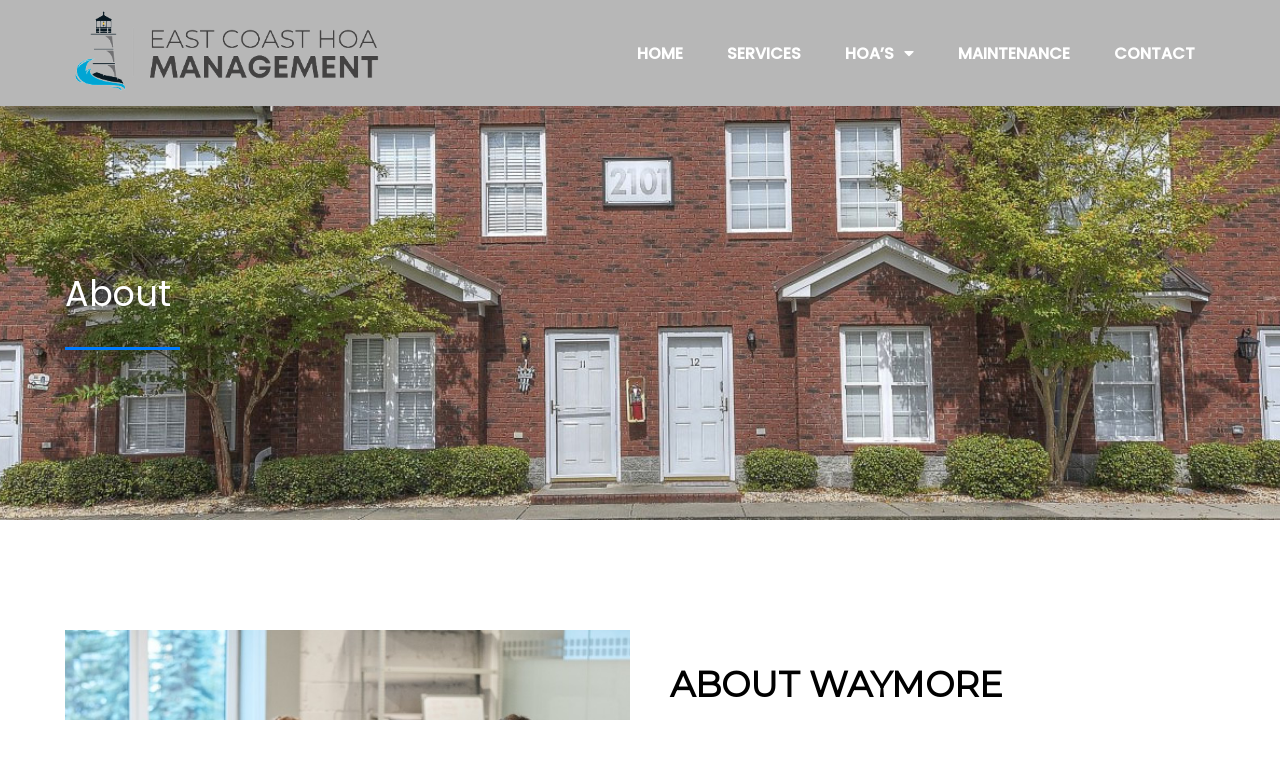

--- FILE ---
content_type: text/html; charset=UTF-8
request_url: https://echoamanagement.com/about/
body_size: 14343
content:
	<!DOCTYPE html>
	<html lang="en-US">
	<head>
		<meta charset="UTF-8" />
		<meta name="viewport" content="width=device-width, initial-scale=1">
		<link rel="profile" href="https://gmpg.org/xfn/11">
		<title>About &#8211; East Coast HOA Management</title>
<meta name='robots' content='max-image-preview:large' />
<link rel="alternate" type="application/rss+xml" title="East Coast HOA Management &raquo; Feed" href="https://echoamanagement.com/feed/" />
<link rel="alternate" type="application/rss+xml" title="East Coast HOA Management &raquo; Comments Feed" href="https://echoamanagement.com/comments/feed/" />
<script>
var pagelayer_ajaxurl = "https://echoamanagement.com/wp-admin/admin-ajax.php?";
var pagelayer_global_nonce = "0f3a7588d3";
var pagelayer_server_time = 1769510649;
var pagelayer_is_live = "";
var pagelayer_facebook_id = "";
var pagelayer_settings = {"post_types":["post","page"],"enable_giver":"1","max_width":1170,"tablet_breakpoint":768,"mobile_breakpoint":360,"sidebar":false,"body_font":false,"color":false};
var pagelayer_recaptch_lang = "";
</script><link rel="alternate" title="oEmbed (JSON)" type="application/json+oembed" href="https://echoamanagement.com/wp-json/oembed/1.0/embed?url=https%3A%2F%2Fechoamanagement.com%2Fabout%2F" />
<link rel="alternate" title="oEmbed (XML)" type="text/xml+oembed" href="https://echoamanagement.com/wp-json/oembed/1.0/embed?url=https%3A%2F%2Fechoamanagement.com%2Fabout%2F&#038;format=xml" />
<style id="popularfx-global-styles" type="text/css">
.site-header {background-color:#ffffff!important;}
.site-title a {color:#171717!important;}
.site-title a { font-size: 30 px; }
.site-description {color:#171717 !important;}
.site-description {font-size: 15px;}
.site-footer {background-color:#171717! important;}

</style><link rel="preload" href="https://fonts.googleapis.com/css?family=Poppins%3A400%7CMontserrat%3A400" as="fetch" crossorigin="anonymous"><link rel="dns-prefetch" href="https://fonts.gstatic.com">
<link rel="preconnect" href="https://fonts.gstatic.com" crossorigin="anonymous"><style id="pagelayer-wow-animation-style" type="text/css">.pagelayer-wow{visibility: hidden;}</style>
	<style id="pagelayer-global-styles" type="text/css">
:root{--pagelayer-color-primary:#007bff;--pagelayer-color-secondary:#6c757d;--pagelayer-color-text:#1d1d1d;--pagelayer-color-accent:#61ce70;--pagelayer-font-primary-font-family:Open Sans;--pagelayer-font-secondary-font-family:Roboto;--pagelayer-font-text-font-family:Montserrat;--pagelayer-font-accent-font-family:Poppins;}
.pagelayer-row-stretch-auto > .pagelayer-row-holder, .pagelayer-row-stretch-full > .pagelayer-row-holder.pagelayer-width-auto{ max-width: 1170px; margin-left: auto; margin-right: auto;}
@media (min-width: 769px){
			.pagelayer-hide-desktop{
				display:none !important;
			}
		}

		@media (max-width: 768px) and (min-width: 361px){
			.pagelayer-hide-tablet{
				display:none !important;
			}
			.pagelayer-wp-menu-holder[data-drop_breakpoint="tablet"] .pagelayer-wp_menu-ul{
				display:none;
			}
		}

		@media (max-width: 360px){
			.pagelayer-hide-mobile{
				display:none !important;
			}
			.pagelayer-wp-menu-holder[data-drop_breakpoint="mobile"] .pagelayer-wp_menu-ul{
				display:none;
			}
		}
body.pagelayer-body {font-family:Poppins;font-size:16px;line-height:1.6}
body.pagelayer-body p{font-family:Poppins;font-size:16px;line-height:1.6}
body.pagelayer-body a{text-decoration-line:none}
body.pagelayer-body a:hover{color:#000000}
body.pagelayer-body h1{font-family:Montserrat;font-size:60px}
body.pagelayer-body h2{font-family:Montserrat;font-size:45px}
body.pagelayer-body h3{font-family:Montserrat;font-size:35px}
body.pagelayer-body h4{font-family:Montserrat;font-size:28px}
body.pagelayer-body h5{font-family:Montserrat;font-size:28px}
body.pagelayer-body h6{font-family:Montserrat;font-size:25px}
body.pagelayer-body strong, body.pagelayer-body b{font-weight:700}
body.pagelayer-body em, body.pagelayer-body i:not(.fa, .fas, .far, .fab){font-style:italic}
@media (max-width: 768px){
	[class^="pagelayer-offset-"],
	[class*=" pagelayer-offset-"] {
		margin-left: 0;
	}

	.pagelayer-row .pagelayer-col {
		margin-left: 0;
		width: 100%;
	}
	.pagelayer-row.pagelayer-gutters .pagelayer-col {
		margin-bottom: 16px;
	}
	.pagelayer-first-sm {
		order: -1;
	}
	.pagelayer-last-sm {
		order: 1;
	}
	
body.pagelayer-body {font-size:15px}
body.pagelayer-body p{font-size:15px}
body.pagelayer-body h1{font-size:45px}
body.pagelayer-body h2{font-size:35px}
body.pagelayer-body h3{font-size:30px}
body.pagelayer-body h4{font-size:25px}
body.pagelayer-body h5{font-size:25px}
body.pagelayer-body h6{font-size:22px}

}
@media (max-width: 360px){
body.pagelayer-body {font-size:15px}
body.pagelayer-body p{font-size:15px}
body.pagelayer-body h1{font-size:40px}
body.pagelayer-body h2{font-size:30px}
body.pagelayer-body h3{font-size:28px}
body.pagelayer-body h4{font-size:22px}
body.pagelayer-body h5{font-size:22px}
body.pagelayer-body h6{font-size:20px}
}

</style><style id='wp-img-auto-sizes-contain-inline-css'>
img:is([sizes=auto i],[sizes^="auto," i]){contain-intrinsic-size:3000px 1500px}
/*# sourceURL=wp-img-auto-sizes-contain-inline-css */
</style>
<link rel='stylesheet' id='pagelayer-frontend-css' href='https://echoamanagement.com/wp-content/plugins/pagelayer/css/givecss.php?give=pagelayer-frontend.css%2Cnivo-lightbox.css%2Canimate.min.css%2Cowl.carousel.min.css%2Cowl.theme.default.min.css%2Cfont-awesome5.min.css&#038;premium&#038;ver=1.7.6' media='all' />
<style id='wp-emoji-styles-inline-css'>

	img.wp-smiley, img.emoji {
		display: inline !important;
		border: none !important;
		box-shadow: none !important;
		height: 1em !important;
		width: 1em !important;
		margin: 0 0.07em !important;
		vertical-align: -0.1em !important;
		background: none !important;
		padding: 0 !important;
	}
/*# sourceURL=wp-emoji-styles-inline-css */
</style>
<style id='wp-block-library-inline-css'>
:root{--wp-block-synced-color:#7a00df;--wp-block-synced-color--rgb:122,0,223;--wp-bound-block-color:var(--wp-block-synced-color);--wp-editor-canvas-background:#ddd;--wp-admin-theme-color:#007cba;--wp-admin-theme-color--rgb:0,124,186;--wp-admin-theme-color-darker-10:#006ba1;--wp-admin-theme-color-darker-10--rgb:0,107,160.5;--wp-admin-theme-color-darker-20:#005a87;--wp-admin-theme-color-darker-20--rgb:0,90,135;--wp-admin-border-width-focus:2px}@media (min-resolution:192dpi){:root{--wp-admin-border-width-focus:1.5px}}.wp-element-button{cursor:pointer}:root .has-very-light-gray-background-color{background-color:#eee}:root .has-very-dark-gray-background-color{background-color:#313131}:root .has-very-light-gray-color{color:#eee}:root .has-very-dark-gray-color{color:#313131}:root .has-vivid-green-cyan-to-vivid-cyan-blue-gradient-background{background:linear-gradient(135deg,#00d084,#0693e3)}:root .has-purple-crush-gradient-background{background:linear-gradient(135deg,#34e2e4,#4721fb 50%,#ab1dfe)}:root .has-hazy-dawn-gradient-background{background:linear-gradient(135deg,#faaca8,#dad0ec)}:root .has-subdued-olive-gradient-background{background:linear-gradient(135deg,#fafae1,#67a671)}:root .has-atomic-cream-gradient-background{background:linear-gradient(135deg,#fdd79a,#004a59)}:root .has-nightshade-gradient-background{background:linear-gradient(135deg,#330968,#31cdcf)}:root .has-midnight-gradient-background{background:linear-gradient(135deg,#020381,#2874fc)}:root{--wp--preset--font-size--normal:16px;--wp--preset--font-size--huge:42px}.has-regular-font-size{font-size:1em}.has-larger-font-size{font-size:2.625em}.has-normal-font-size{font-size:var(--wp--preset--font-size--normal)}.has-huge-font-size{font-size:var(--wp--preset--font-size--huge)}.has-text-align-center{text-align:center}.has-text-align-left{text-align:left}.has-text-align-right{text-align:right}.has-fit-text{white-space:nowrap!important}#end-resizable-editor-section{display:none}.aligncenter{clear:both}.items-justified-left{justify-content:flex-start}.items-justified-center{justify-content:center}.items-justified-right{justify-content:flex-end}.items-justified-space-between{justify-content:space-between}.screen-reader-text{border:0;clip-path:inset(50%);height:1px;margin:-1px;overflow:hidden;padding:0;position:absolute;width:1px;word-wrap:normal!important}.screen-reader-text:focus{background-color:#ddd;clip-path:none;color:#444;display:block;font-size:1em;height:auto;left:5px;line-height:normal;padding:15px 23px 14px;text-decoration:none;top:5px;width:auto;z-index:100000}html :where(.has-border-color){border-style:solid}html :where([style*=border-top-color]){border-top-style:solid}html :where([style*=border-right-color]){border-right-style:solid}html :where([style*=border-bottom-color]){border-bottom-style:solid}html :where([style*=border-left-color]){border-left-style:solid}html :where([style*=border-width]){border-style:solid}html :where([style*=border-top-width]){border-top-style:solid}html :where([style*=border-right-width]){border-right-style:solid}html :where([style*=border-bottom-width]){border-bottom-style:solid}html :where([style*=border-left-width]){border-left-style:solid}html :where(img[class*=wp-image-]){height:auto;max-width:100%}:where(figure){margin:0 0 1em}html :where(.is-position-sticky){--wp-admin--admin-bar--position-offset:var(--wp-admin--admin-bar--height,0px)}@media screen and (max-width:600px){html :where(.is-position-sticky){--wp-admin--admin-bar--position-offset:0px}}

/*# sourceURL=wp-block-library-inline-css */
</style><style id='global-styles-inline-css'>
:root{--wp--preset--aspect-ratio--square: 1;--wp--preset--aspect-ratio--4-3: 4/3;--wp--preset--aspect-ratio--3-4: 3/4;--wp--preset--aspect-ratio--3-2: 3/2;--wp--preset--aspect-ratio--2-3: 2/3;--wp--preset--aspect-ratio--16-9: 16/9;--wp--preset--aspect-ratio--9-16: 9/16;--wp--preset--color--black: #000000;--wp--preset--color--cyan-bluish-gray: #abb8c3;--wp--preset--color--white: #ffffff;--wp--preset--color--pale-pink: #f78da7;--wp--preset--color--vivid-red: #cf2e2e;--wp--preset--color--luminous-vivid-orange: #ff6900;--wp--preset--color--luminous-vivid-amber: #fcb900;--wp--preset--color--light-green-cyan: #7bdcb5;--wp--preset--color--vivid-green-cyan: #00d084;--wp--preset--color--pale-cyan-blue: #8ed1fc;--wp--preset--color--vivid-cyan-blue: #0693e3;--wp--preset--color--vivid-purple: #9b51e0;--wp--preset--gradient--vivid-cyan-blue-to-vivid-purple: linear-gradient(135deg,rgb(6,147,227) 0%,rgb(155,81,224) 100%);--wp--preset--gradient--light-green-cyan-to-vivid-green-cyan: linear-gradient(135deg,rgb(122,220,180) 0%,rgb(0,208,130) 100%);--wp--preset--gradient--luminous-vivid-amber-to-luminous-vivid-orange: linear-gradient(135deg,rgb(252,185,0) 0%,rgb(255,105,0) 100%);--wp--preset--gradient--luminous-vivid-orange-to-vivid-red: linear-gradient(135deg,rgb(255,105,0) 0%,rgb(207,46,46) 100%);--wp--preset--gradient--very-light-gray-to-cyan-bluish-gray: linear-gradient(135deg,rgb(238,238,238) 0%,rgb(169,184,195) 100%);--wp--preset--gradient--cool-to-warm-spectrum: linear-gradient(135deg,rgb(74,234,220) 0%,rgb(151,120,209) 20%,rgb(207,42,186) 40%,rgb(238,44,130) 60%,rgb(251,105,98) 80%,rgb(254,248,76) 100%);--wp--preset--gradient--blush-light-purple: linear-gradient(135deg,rgb(255,206,236) 0%,rgb(152,150,240) 100%);--wp--preset--gradient--blush-bordeaux: linear-gradient(135deg,rgb(254,205,165) 0%,rgb(254,45,45) 50%,rgb(107,0,62) 100%);--wp--preset--gradient--luminous-dusk: linear-gradient(135deg,rgb(255,203,112) 0%,rgb(199,81,192) 50%,rgb(65,88,208) 100%);--wp--preset--gradient--pale-ocean: linear-gradient(135deg,rgb(255,245,203) 0%,rgb(182,227,212) 50%,rgb(51,167,181) 100%);--wp--preset--gradient--electric-grass: linear-gradient(135deg,rgb(202,248,128) 0%,rgb(113,206,126) 100%);--wp--preset--gradient--midnight: linear-gradient(135deg,rgb(2,3,129) 0%,rgb(40,116,252) 100%);--wp--preset--font-size--small: 13px;--wp--preset--font-size--medium: 20px;--wp--preset--font-size--large: 36px;--wp--preset--font-size--x-large: 42px;--wp--preset--spacing--20: 0.44rem;--wp--preset--spacing--30: 0.67rem;--wp--preset--spacing--40: 1rem;--wp--preset--spacing--50: 1.5rem;--wp--preset--spacing--60: 2.25rem;--wp--preset--spacing--70: 3.38rem;--wp--preset--spacing--80: 5.06rem;--wp--preset--shadow--natural: 6px 6px 9px rgba(0, 0, 0, 0.2);--wp--preset--shadow--deep: 12px 12px 50px rgba(0, 0, 0, 0.4);--wp--preset--shadow--sharp: 6px 6px 0px rgba(0, 0, 0, 0.2);--wp--preset--shadow--outlined: 6px 6px 0px -3px rgb(255, 255, 255), 6px 6px rgb(0, 0, 0);--wp--preset--shadow--crisp: 6px 6px 0px rgb(0, 0, 0);}:where(.is-layout-flex){gap: 0.5em;}:where(.is-layout-grid){gap: 0.5em;}body .is-layout-flex{display: flex;}.is-layout-flex{flex-wrap: wrap;align-items: center;}.is-layout-flex > :is(*, div){margin: 0;}body .is-layout-grid{display: grid;}.is-layout-grid > :is(*, div){margin: 0;}:where(.wp-block-columns.is-layout-flex){gap: 2em;}:where(.wp-block-columns.is-layout-grid){gap: 2em;}:where(.wp-block-post-template.is-layout-flex){gap: 1.25em;}:where(.wp-block-post-template.is-layout-grid){gap: 1.25em;}.has-black-color{color: var(--wp--preset--color--black) !important;}.has-cyan-bluish-gray-color{color: var(--wp--preset--color--cyan-bluish-gray) !important;}.has-white-color{color: var(--wp--preset--color--white) !important;}.has-pale-pink-color{color: var(--wp--preset--color--pale-pink) !important;}.has-vivid-red-color{color: var(--wp--preset--color--vivid-red) !important;}.has-luminous-vivid-orange-color{color: var(--wp--preset--color--luminous-vivid-orange) !important;}.has-luminous-vivid-amber-color{color: var(--wp--preset--color--luminous-vivid-amber) !important;}.has-light-green-cyan-color{color: var(--wp--preset--color--light-green-cyan) !important;}.has-vivid-green-cyan-color{color: var(--wp--preset--color--vivid-green-cyan) !important;}.has-pale-cyan-blue-color{color: var(--wp--preset--color--pale-cyan-blue) !important;}.has-vivid-cyan-blue-color{color: var(--wp--preset--color--vivid-cyan-blue) !important;}.has-vivid-purple-color{color: var(--wp--preset--color--vivid-purple) !important;}.has-black-background-color{background-color: var(--wp--preset--color--black) !important;}.has-cyan-bluish-gray-background-color{background-color: var(--wp--preset--color--cyan-bluish-gray) !important;}.has-white-background-color{background-color: var(--wp--preset--color--white) !important;}.has-pale-pink-background-color{background-color: var(--wp--preset--color--pale-pink) !important;}.has-vivid-red-background-color{background-color: var(--wp--preset--color--vivid-red) !important;}.has-luminous-vivid-orange-background-color{background-color: var(--wp--preset--color--luminous-vivid-orange) !important;}.has-luminous-vivid-amber-background-color{background-color: var(--wp--preset--color--luminous-vivid-amber) !important;}.has-light-green-cyan-background-color{background-color: var(--wp--preset--color--light-green-cyan) !important;}.has-vivid-green-cyan-background-color{background-color: var(--wp--preset--color--vivid-green-cyan) !important;}.has-pale-cyan-blue-background-color{background-color: var(--wp--preset--color--pale-cyan-blue) !important;}.has-vivid-cyan-blue-background-color{background-color: var(--wp--preset--color--vivid-cyan-blue) !important;}.has-vivid-purple-background-color{background-color: var(--wp--preset--color--vivid-purple) !important;}.has-black-border-color{border-color: var(--wp--preset--color--black) !important;}.has-cyan-bluish-gray-border-color{border-color: var(--wp--preset--color--cyan-bluish-gray) !important;}.has-white-border-color{border-color: var(--wp--preset--color--white) !important;}.has-pale-pink-border-color{border-color: var(--wp--preset--color--pale-pink) !important;}.has-vivid-red-border-color{border-color: var(--wp--preset--color--vivid-red) !important;}.has-luminous-vivid-orange-border-color{border-color: var(--wp--preset--color--luminous-vivid-orange) !important;}.has-luminous-vivid-amber-border-color{border-color: var(--wp--preset--color--luminous-vivid-amber) !important;}.has-light-green-cyan-border-color{border-color: var(--wp--preset--color--light-green-cyan) !important;}.has-vivid-green-cyan-border-color{border-color: var(--wp--preset--color--vivid-green-cyan) !important;}.has-pale-cyan-blue-border-color{border-color: var(--wp--preset--color--pale-cyan-blue) !important;}.has-vivid-cyan-blue-border-color{border-color: var(--wp--preset--color--vivid-cyan-blue) !important;}.has-vivid-purple-border-color{border-color: var(--wp--preset--color--vivid-purple) !important;}.has-vivid-cyan-blue-to-vivid-purple-gradient-background{background: var(--wp--preset--gradient--vivid-cyan-blue-to-vivid-purple) !important;}.has-light-green-cyan-to-vivid-green-cyan-gradient-background{background: var(--wp--preset--gradient--light-green-cyan-to-vivid-green-cyan) !important;}.has-luminous-vivid-amber-to-luminous-vivid-orange-gradient-background{background: var(--wp--preset--gradient--luminous-vivid-amber-to-luminous-vivid-orange) !important;}.has-luminous-vivid-orange-to-vivid-red-gradient-background{background: var(--wp--preset--gradient--luminous-vivid-orange-to-vivid-red) !important;}.has-very-light-gray-to-cyan-bluish-gray-gradient-background{background: var(--wp--preset--gradient--very-light-gray-to-cyan-bluish-gray) !important;}.has-cool-to-warm-spectrum-gradient-background{background: var(--wp--preset--gradient--cool-to-warm-spectrum) !important;}.has-blush-light-purple-gradient-background{background: var(--wp--preset--gradient--blush-light-purple) !important;}.has-blush-bordeaux-gradient-background{background: var(--wp--preset--gradient--blush-bordeaux) !important;}.has-luminous-dusk-gradient-background{background: var(--wp--preset--gradient--luminous-dusk) !important;}.has-pale-ocean-gradient-background{background: var(--wp--preset--gradient--pale-ocean) !important;}.has-electric-grass-gradient-background{background: var(--wp--preset--gradient--electric-grass) !important;}.has-midnight-gradient-background{background: var(--wp--preset--gradient--midnight) !important;}.has-small-font-size{font-size: var(--wp--preset--font-size--small) !important;}.has-medium-font-size{font-size: var(--wp--preset--font-size--medium) !important;}.has-large-font-size{font-size: var(--wp--preset--font-size--large) !important;}.has-x-large-font-size{font-size: var(--wp--preset--font-size--x-large) !important;}
/*# sourceURL=global-styles-inline-css */
</style>

<style id='classic-theme-styles-inline-css'>
/*! This file is auto-generated */
.wp-block-button__link{color:#fff;background-color:#32373c;border-radius:9999px;box-shadow:none;text-decoration:none;padding:calc(.667em + 2px) calc(1.333em + 2px);font-size:1.125em}.wp-block-file__button{background:#32373c;color:#fff;text-decoration:none}
/*# sourceURL=/wp-includes/css/classic-themes.min.css */
</style>
<link rel='stylesheet' id='popularfx-style-css' href='https://echoamanagement.com/wp-content/uploads/popularfx-templates/waymore/style.css?ver=1.2.4' media='all' />
<link rel='stylesheet' id='popularfx-sidebar-css' href='https://echoamanagement.com/wp-content/themes/popularfx/sidebar.css?ver=1.2.4' media='all' />
<style id='akismet-widget-style-inline-css'>

			.a-stats {
				--akismet-color-mid-green: #357b49;
				--akismet-color-white: #fff;
				--akismet-color-light-grey: #f6f7f7;

				max-width: 350px;
				width: auto;
			}

			.a-stats * {
				all: unset;
				box-sizing: border-box;
			}

			.a-stats strong {
				font-weight: 600;
			}

			.a-stats a.a-stats__link,
			.a-stats a.a-stats__link:visited,
			.a-stats a.a-stats__link:active {
				background: var(--akismet-color-mid-green);
				border: none;
				box-shadow: none;
				border-radius: 8px;
				color: var(--akismet-color-white);
				cursor: pointer;
				display: block;
				font-family: -apple-system, BlinkMacSystemFont, 'Segoe UI', 'Roboto', 'Oxygen-Sans', 'Ubuntu', 'Cantarell', 'Helvetica Neue', sans-serif;
				font-weight: 500;
				padding: 12px;
				text-align: center;
				text-decoration: none;
				transition: all 0.2s ease;
			}

			/* Extra specificity to deal with TwentyTwentyOne focus style */
			.widget .a-stats a.a-stats__link:focus {
				background: var(--akismet-color-mid-green);
				color: var(--akismet-color-white);
				text-decoration: none;
			}

			.a-stats a.a-stats__link:hover {
				filter: brightness(110%);
				box-shadow: 0 4px 12px rgba(0, 0, 0, 0.06), 0 0 2px rgba(0, 0, 0, 0.16);
			}

			.a-stats .count {
				color: var(--akismet-color-white);
				display: block;
				font-size: 1.5em;
				line-height: 1.4;
				padding: 0 13px;
				white-space: nowrap;
			}
		
/*# sourceURL=akismet-widget-style-inline-css */
</style>
<link rel='stylesheet' id='pagelayer-google-font-header-css' href='https://fonts.googleapis.com/css?family=Poppins%3A400%7CMontserrat%3A400&#038;ver=1.7.6' media='all' />
<script src="https://echoamanagement.com/wp-includes/js/jquery/jquery.min.js?ver=3.7.1" id="jquery-core-js"></script>
<script src="https://echoamanagement.com/wp-includes/js/jquery/jquery-migrate.min.js?ver=3.4.1" id="jquery-migrate-js"></script>
<script src="https://echoamanagement.com/wp-content/plugins/pagelayer/js/givejs.php?give=pagelayer-frontend.js%2Cnivo-lightbox.min.js%2Cwow.min.js%2Cjquery-numerator.js%2CsimpleParallax.min.js%2Cowl.carousel.min.js&amp;premium&amp;ver=1.7.6" id="pagelayer-frontend-js"></script>
<link rel="https://api.w.org/" href="https://echoamanagement.com/wp-json/" /><link rel="alternate" title="JSON" type="application/json" href="https://echoamanagement.com/wp-json/wp/v2/pages/435" /><link rel="EditURI" type="application/rsd+xml" title="RSD" href="https://echoamanagement.com/xmlrpc.php?rsd" />
<meta name="generator" content="WordPress 6.9" />
<link rel="canonical" href="https://echoamanagement.com/about/" />
<link rel='shortlink' href='https://echoamanagement.com/?p=435' />
<link rel="icon" href="https://echoamanagement.com/wp-content/uploads/2023/07/cropped-Circle-Logo-32x32.png" sizes="32x32" />
<link rel="icon" href="https://echoamanagement.com/wp-content/uploads/2023/07/cropped-Circle-Logo-192x192.png" sizes="192x192" />
<link rel="apple-touch-icon" href="https://echoamanagement.com/wp-content/uploads/2023/07/cropped-Circle-Logo-180x180.png" />
<meta name="msapplication-TileImage" content="https://echoamanagement.com/wp-content/uploads/2023/07/cropped-Circle-Logo-270x270.png" />
		<style id="wp-custom-css">
			﻿.main-header-menu .current-menu-item > .menu-link {
    color: #eff1f6;
}﻿
		</style>
		<style id="wpforms-css-vars-root">
				:root {
					--wpforms-field-border-radius: 3px;
--wpforms-field-background-color: #ffffff;
--wpforms-field-border-color: rgba( 0, 0, 0, 0.25 );
--wpforms-field-text-color: rgba( 0, 0, 0, 0.7 );
--wpforms-label-color: rgba( 0, 0, 0, 0.85 );
--wpforms-label-sublabel-color: rgba( 0, 0, 0, 0.55 );
--wpforms-label-error-color: #d63637;
--wpforms-button-border-radius: 3px;
--wpforms-button-background-color: #066aab;
--wpforms-button-text-color: #ffffff;
--wpforms-field-size-input-height: 43px;
--wpforms-field-size-input-spacing: 15px;
--wpforms-field-size-font-size: 16px;
--wpforms-field-size-line-height: 19px;
--wpforms-field-size-padding-h: 14px;
--wpforms-field-size-checkbox-size: 16px;
--wpforms-field-size-sublabel-spacing: 5px;
--wpforms-field-size-icon-size: 1;
--wpforms-label-size-font-size: 16px;
--wpforms-label-size-line-height: 19px;
--wpforms-label-size-sublabel-font-size: 14px;
--wpforms-label-size-sublabel-line-height: 17px;
--wpforms-button-size-font-size: 17px;
--wpforms-button-size-height: 41px;
--wpforms-button-size-padding-h: 15px;
--wpforms-button-size-margin-top: 10px;

				}
			</style>	<link rel='stylesheet' id='pagelayer-google-font-css' href='https://fonts.googleapis.com/css?family=Poppins%3A400%2C500&#038;ver=1.7.6' media='all' />
</head>

	<body class="wp-singular page-template-default page page-id-435 wp-custom-logo wp-theme-popularfx popularfx-body pagelayer-body">
		
	<header class="pagelayer-header"><div pagelayer-id="1ys2093" class="p-1ys2093 pagelayer-post_props">
</div>
<div pagelayer-id="4jj7828" class="p-4jj7828 pagelayer-row pagelayer-row-stretch-auto pagelayer-height-default">
<style pagelayer-style-id="4jj7828">.p-4jj7828 .pagelayer-col-holder{padding: 10px}
.p-4jj7828 > .pagelayer-background-overlay{-webkit-transition: all 400ms !important; transition: all 400ms !important}
.p-4jj7828 .pagelayer-svg-top .pagelayer-shape-fill{fill:#227bc3}
.p-4jj7828 .pagelayer-row-svg .pagelayer-svg-top{width:100%;height:100px}
.p-4jj7828 .pagelayer-svg-bottom .pagelayer-shape-fill{fill:#e44993}
.p-4jj7828 .pagelayer-row-svg .pagelayer-svg-bottom{width:100%;height:100px}
.p-4jj7828{background: #b7b7b7}
</style>
			
			
			
			
			<div class="pagelayer-row-holder pagelayer-row pagelayer-auto pagelayer-width-auto"><div pagelayer-id="c1l1557" class="p-c1l1557 pagelayer-col">
<style pagelayer-style-id="c1l1557">.p-c1l1557 .pagelayer-col-holder > div:not(:last-child){margin-bottom: 15px}
.pagelayer-row-holder .p-c1l1557{width: 30%}
.p-c1l1557 > .pagelayer-background-overlay{-webkit-transition: all 400ms !important; transition: all 400ms !important}
@media (max-width: 768px) and (min-width: 361px){.pagelayer-row-holder .p-c1l1557{width: 40%}
}
@media (max-width: 360px){.pagelayer-row-holder .p-c1l1557{width: 75%}
}
</style>
				
				
				
				<div class="pagelayer-col-holder"><div pagelayer-id="5xu1408" class="p-5xu1408 pagelayer-wp_title">
<style pagelayer-style-id="5xu1408">.p-5xu1408 .pagelayer-wp-title-heading{font-family: ; font-size: 30px !important; font-style:  !important; font-weight:  !important; font-variant:  !important; text-decoration-line:  !important; text-decoration-style: Solid !important; line-height: em !important; text-transform: Uppercase !important; letter-spacing: px !important; word-spacing: px !important;color:#ffffff;text-align:left}
.p-5xu1408 .pagelayer-wp-title-holder{display: none}
@media (max-width: 360px){.p-5xu1408 .pagelayer-wp-title-heading{text-align:left}
}
</style><div class="pagelayer-wp-title-content">
			<div class="pagelayer-wp-title-section">
				<a href="https://echoamanagement.com" class="pagelayer-wp-title-link pagelayer-ele-link">
					<img decoding="async" class="pagelayer-img pagelayer-wp-title-img" src="https://echoamanagement.com/wp-content/uploads/2023/08/Logo-removebg-preview.png" title="Logo-removebg-preview" alt="Logo-removebg-preview" />
					<div class="pagelayer-wp-title-holder">
						<div class="pagelayer-wp-title-heading">East Coast HOA Management</div>
						
					</div>
				</a>
			</div>			
		<div></div></div></div></div></div><div pagelayer-id="s642895" class="p-s642895 pagelayer-col">
<style pagelayer-style-id="s642895">.p-s642895{align-content: center !important}
.p-s642895 .pagelayer-col-holder > div:not(:last-child){margin-bottom: 15px}
.pagelayer-row-holder .p-s642895{width: 70%}
.p-s642895 > .pagelayer-background-overlay{-webkit-transition: all 400ms !important; transition: all 400ms !important}
@media (max-width: 768px) and (min-width: 361px){.pagelayer-row-holder .p-s642895{width: 60%}
}
@media (max-width: 360px){.pagelayer-row-holder .p-s642895{width: 25%}
}
</style>
				
				
				
				<div class="pagelayer-col-holder"><div pagelayer-id="osb1621" class="p-osb1621 pagelayer-wp_menu">
<style pagelayer-style-id="osb1621">.p-osb1621 .pagelayer-wp_menu-ul{text-align:right}
.p-osb1621 .pagelayer-wp-menu-container li.menu-item{list-style: none}
.p-osb1621 .pagelayer-wp_menu-ul>li a:first-child{color: #ffffff}
.p-osb1621 .pagelayer-wp_menu-ul>li>a:hover{color: var(--pagelayer-color-primary)}
.p-osb1621 .pagelayer-wp_menu-ul>li.pagelayer-active-sub-menu>a:hover{color: var(--pagelayer-color-primary)}
.p-osb1621 .pagelayer-wp_menu-ul>li.current-menu-item>a{color: var(--pagelayer-color-primary)}
.p-osb1621 .pagelayer-wp-menu-container ul li.menu-item > a{font-family:  !important; font-size: px !important; font-style:  !important; font-weight:  !important; font-variant:  !important; text-decoration-line:  !important; text-decoration-style: Solid !important; line-height: em !important; text-transform: Uppercase !important; letter-spacing: px !important; word-spacing: px !important}
.p-osb1621 .pagelayer-wp_menu-ul>li>a{padding-left: 20px;padding-right: 20px;padding-top: 10px;padding-bottom	: 10px}
.p-osb1621 ul.sub-menu li>a{justify-content:left !important}
.p-osb1621 .pagelayer-menu-type-horizontal .sub-menu{left:0px}
.p-osb1621 .pagelayer-menu-type-horizontal .sub-menu .sub-menu{left:unset;left:100% !important;top:0px}
.p-osb1621 .pagelayer-wp-menu-container ul.sub-menu>li a{color: #ffffff}
.p-osb1621 .pagelayer-wp-menu-container ul.sub-menu{background-color: #0986c0}
.p-osb1621 .pagelayer-wp-menu-container ul.sub-menu>li a:hover{color: var(--pagelayer-color-text)}
.p-osb1621 .pagelayer-wp-menu-container ul.sub-menu>li.pagelayer-active-sub-menu a:hover{color: var(--pagelayer-color-text)}
.p-osb1621 .pagelayer-wp-menu-container ul.sub-menu li a{padding-left: 10px;padding-right: 10px;padding-top: 10px;padding-bottom	: 10px}
.p-osb1621 .pagelayer-wp-menu-container .sub-menu a{margin-left: 10px}
.p-osb1621 .pagelayer-wp-menu-container .sub-menu .sub-menu a{margin-left: calc(2 * 10px)}
.p-osb1621 .pagelayer-primary-menu-bar{text-align:center}
.p-osb1621 .pagelayer-primary-menu-bar i{background-color:#ea3a60;font-size:30px}
.p-osb1621 .pagelayer-menu-type-dropdown{width:30%;background-color:#000000}
.p-osb1621 .pagelayer-menu-type-dropdown .pagelayer-wp_menu-ul{width:100%;top: 8%; transform: translateY(-8%)}
.p-osb1621 .pagelayer-wp_menu-close i{font-size:25px;padding:8px;color:rgba(255,255,255,0.41);background-color:rgba(0,0,0,0.21);-webkit-transition: all 600ms !important; transition: all 600ms !important}
.p-osb1621 .pagelayer-wp_menu-close i:hover{color:#ffffff;background-color:#000000}
.p-osb1621  .pagelayer-wp_menu-ul .menu-item a {
    justify-content: center;}
@media (max-width: 768px) and (min-width: 361px){.p-osb1621 .pagelayer-primary-menu-bar{text-align:right}
.p-osb1621 .pagelayer-primary-menu-bar i{font-size:20px;padding:10 {{val[1]}}}
.p-osb1621 .pagelayer-menu-type-dropdown .pagelayer-wp_menu-ul > li > a{justify-content: center}
.p-osb1621 .pagelayer-menu-type-dropdown{width:50%}
}
@media (max-width: 360px){.p-osb1621 .pagelayer-wp_menu-ul>li>a{padding-top: 15px;padding-bottom	: 15px}
.p-osb1621 .pagelayer-primary-menu-bar{text-align:right}
.p-osb1621 .pagelayer-primary-menu-bar i{font-size:20px;padding:10 {{val[1]}}}
.p-osb1621 .pagelayer-menu-type-dropdown .pagelayer-wp_menu-ul > li > a{justify-content: center}
.p-osb1621 .pagelayer-menu-type-dropdown{width:70%}
.p-osb1621 .pagelayer-menu-type-dropdown .pagelayer-wp_menu-ul{top: 10%; transform: translateY(-10%)}
}
</style><div class="pagelayer-wp-menu-holder" data-layout="horizontal" data-submenu_ind="caret-down" data-drop_breakpoint="tablet">
			<div class="pagelayer-primary-menu-bar"><i class="fas fa-bars"></i></div>
			<div class="pagelayer-wp-menu-container pagelayer-menu-type-horizontal pagelayer-menu-hover- slide pagelayer-wp_menu-right" data-align="right">
				<div class="pagelayer-wp_menu-close"><i class="fas fa-times"></i></div>
				<div class="menu-waymore-header-menu-container"><ul id="15" class="pagelayer-wp_menu-ul"><li id="menu-item-442" class="menu-item menu-item-type-post_type menu-item-object-page menu-item-home menu-item-442"><a href="https://echoamanagement.com/"><span class="pagelayer-nav-menu-title">Home</span></a><div class="pagelayer-mega-menu pagelayer-mega-editor-442"></div></li>
<li id="menu-item-567" class="menu-item menu-item-type-post_type menu-item-object-page menu-item-567"><a href="https://echoamanagement.com/services/"><span class="pagelayer-nav-menu-title">Services</span></a><div class="pagelayer-mega-menu pagelayer-mega-editor-567"></div></li>
<li id="menu-item-450" class="menu-item menu-item-type-custom menu-item-object-custom menu-item-has-children menu-item-450"><a href="#"><span class="pagelayer-nav-menu-title">HOA&#8217;s</span></a><div class="pagelayer-mega-menu pagelayer-mega-editor-450"></div>
<ul class="sub-menu">
	<li id="menu-item-663" class="menu-item menu-item-type-custom menu-item-object-custom menu-item-has-children menu-item-663"><a href="#"><span class="pagelayer-nav-menu-title">Associations 1</span></a><div class="pagelayer-mega-menu pagelayer-mega-editor-663"></div>
	<ul class="sub-menu">
		<li id="menu-item-504" class="menu-item menu-item-type-post_type menu-item-object-page menu-item-504"><a href="https://echoamanagement.com/a-place-at-the-beach-vi/"><span class="pagelayer-nav-menu-title">A Place At The Beach VI</span></a><div class="pagelayer-mega-menu pagelayer-mega-editor-504"></div></li>
		<li id="menu-item-499" class="menu-item menu-item-type-post_type menu-item-object-page menu-item-499"><a href="https://echoamanagement.com/apatb6/"><span class="pagelayer-nav-menu-title">APATB 6</span></a><div class="pagelayer-mega-menu pagelayer-mega-editor-499"></div></li>
		<li id="menu-item-490" class="menu-item menu-item-type-post_type menu-item-object-page menu-item-490"><a href="https://echoamanagement.com/beach-villas/"><span class="pagelayer-nav-menu-title">Beach Villas</span></a><div class="pagelayer-mega-menu pagelayer-mega-editor-490"></div></li>
		<li id="menu-item-491" class="menu-item menu-item-type-post_type menu-item-object-page menu-item-491"><a href="https://echoamanagement.com/canvasback/"><span class="pagelayer-nav-menu-title">Canvasback</span></a><div class="pagelayer-mega-menu pagelayer-mega-editor-491"></div></li>
		<li id="menu-item-505" class="menu-item menu-item-type-post_type menu-item-object-page menu-item-505"><a href="https://echoamanagement.com/cape-coddages-ii/"><span class="pagelayer-nav-menu-title">Cape Coddages II</span></a><div class="pagelayer-mega-menu pagelayer-mega-editor-505"></div></li>
		<li id="menu-item-507" class="menu-item menu-item-type-post_type menu-item-object-page menu-item-507"><a href="https://echoamanagement.com/cottages-at-shaftesbury/"><span class="pagelayer-nav-menu-title">Cottages At Shaftesbury</span></a><div class="pagelayer-mega-menu pagelayer-mega-editor-507"></div></li>
		<li id="menu-item-508" class="menu-item menu-item-type-post_type menu-item-object-page menu-item-508"><a href="https://echoamanagement.com/dock-street-at-market-common-r5/"><span class="pagelayer-nav-menu-title">Dock Street At Market Common R5</span></a><div class="pagelayer-mega-menu pagelayer-mega-editor-508"></div></li>
		<li id="menu-item-497" class="menu-item menu-item-type-post_type menu-item-object-page menu-item-497"><a href="https://echoamanagement.com/fairway-villas/"><span class="pagelayer-nav-menu-title">Fairway Villas</span></a><div class="pagelayer-mega-menu pagelayer-mega-editor-497"></div></li>
	</ul>
</li>
	<li id="menu-item-664" class="menu-item menu-item-type-custom menu-item-object-custom menu-item-has-children menu-item-664"><a href="#"><span class="pagelayer-nav-menu-title">Associations 2</span></a><div class="pagelayer-mega-menu pagelayer-mega-editor-664"></div>
	<ul class="sub-menu">
		<li id="menu-item-495" class="menu-item menu-item-type-post_type menu-item-object-page menu-item-495"><a href="https://echoamanagement.com/ocean-one/"><span class="pagelayer-nav-menu-title">Ocean One</span></a><div class="pagelayer-mega-menu pagelayer-mega-editor-495"></div></li>
		<li id="menu-item-708" class="menu-item menu-item-type-post_type menu-item-object-page menu-item-708"><a href="https://echoamanagement.com/ocean-place-iii/"><span class="pagelayer-nav-menu-title">Ocean Place III</span></a><div class="pagelayer-mega-menu pagelayer-mega-editor-708"></div></li>
		<li id="menu-item-493" class="menu-item menu-item-type-post_type menu-item-object-page menu-item-493"><a href="https://echoamanagement.com/ocean-place-villas/"><span class="pagelayer-nav-menu-title">Ocean Place Villas</span></a><div class="pagelayer-mega-menu pagelayer-mega-editor-493"></div></li>
		<li id="menu-item-492" class="menu-item menu-item-type-post_type menu-item-object-page menu-item-492"><a href="https://echoamanagement.com/sanibel-shores/"><span class="pagelayer-nav-menu-title">Sanibel Shores</span></a><div class="pagelayer-mega-menu pagelayer-mega-editor-492"></div></li>
		<li id="menu-item-498" class="menu-item menu-item-type-post_type menu-item-object-page menu-item-498"><a href="https://echoamanagement.com/shady-oaks/"><span class="pagelayer-nav-menu-title">Shady Oaks</span></a><div class="pagelayer-mega-menu pagelayer-mega-editor-498"></div></li>
		<li id="menu-item-613" class="menu-item menu-item-type-post_type menu-item-object-page menu-item-613"><a href="https://echoamanagement.com/the-garden-homes-at-river-oaks/"><span class="pagelayer-nav-menu-title">The Garden Homes at River Oaks</span></a><div class="pagelayer-mega-menu pagelayer-mega-editor-613"></div></li>
		<li id="menu-item-616" class="menu-item menu-item-type-post_type menu-item-object-page menu-item-616"><a href="https://echoamanagement.com/southborough/"><span class="pagelayer-nav-menu-title">Southborough</span></a><div class="pagelayer-mega-menu pagelayer-mega-editor-616"></div></li>
	</ul>
</li>
	<li id="menu-item-665" class="menu-item menu-item-type-custom menu-item-object-custom menu-item-has-children menu-item-665"><a href="#"><span class="pagelayer-nav-menu-title">Associations 3</span></a><div class="pagelayer-mega-menu pagelayer-mega-editor-665"></div>
	<ul class="sub-menu">
		<li id="menu-item-619" class="menu-item menu-item-type-post_type menu-item-object-page menu-item-619"><a href="https://echoamanagement.com/enclave-67th/"><span class="pagelayer-nav-menu-title">Enclave 67th</span></a><div class="pagelayer-mega-menu pagelayer-mega-editor-619"></div></li>
		<li id="menu-item-623" class="menu-item menu-item-type-post_type menu-item-object-page menu-item-623"><a href="https://echoamanagement.com/colonial-gardens/"><span class="pagelayer-nav-menu-title">Colonial Gardens</span></a><div class="pagelayer-mega-menu pagelayer-mega-editor-623"></div></li>
		<li id="menu-item-626" class="menu-item menu-item-type-post_type menu-item-object-page menu-item-626"><a href="https://echoamanagement.com/queens-harbor/"><span class="pagelayer-nav-menu-title">Queens Harbor</span></a><div class="pagelayer-mega-menu pagelayer-mega-editor-626"></div></li>
		<li id="menu-item-631" class="menu-item menu-item-type-post_type menu-item-object-page menu-item-631"><a href="https://echoamanagement.com/whispering-woods/"><span class="pagelayer-nav-menu-title">Whispering Woods</span></a><div class="pagelayer-mega-menu pagelayer-mega-editor-631"></div></li>
		<li id="menu-item-634" class="menu-item menu-item-type-post_type menu-item-object-page menu-item-634"><a href="https://echoamanagement.com/sterling-pointe-at-wachesaw-l-hoa-inc/"><span class="pagelayer-nav-menu-title">Sterling Pointe at Wachesaw l HOA Inc</span></a><div class="pagelayer-mega-menu pagelayer-mega-editor-634"></div></li>
		<li id="menu-item-637" class="menu-item menu-item-type-post_type menu-item-object-page menu-item-637"><a href="https://echoamanagement.com/wagon-wheel/"><span class="pagelayer-nav-menu-title">Wagon Wheel</span></a><div class="pagelayer-mega-menu pagelayer-mega-editor-637"></div></li>
		<li id="menu-item-640" class="menu-item menu-item-type-post_type menu-item-object-page menu-item-640"><a href="https://echoamanagement.com/firebird/"><span class="pagelayer-nav-menu-title">Firebird</span></a><div class="pagelayer-mega-menu pagelayer-mega-editor-640"></div></li>
		<li id="menu-item-643" class="menu-item menu-item-type-post_type menu-item-object-page menu-item-643"><a href="https://echoamanagement.com/estates-at-the-gates/"><span class="pagelayer-nav-menu-title">Estates at the Gates</span></a><div class="pagelayer-mega-menu pagelayer-mega-editor-643"></div></li>
		<li id="menu-item-646" class="menu-item menu-item-type-post_type menu-item-object-page menu-item-646"><a href="https://echoamanagement.com/kingston-bluff/"><span class="pagelayer-nav-menu-title">Kingston Bluff</span></a><div class="pagelayer-mega-menu pagelayer-mega-editor-646"></div></li>
		<li id="menu-item-649" class="menu-item menu-item-type-post_type menu-item-object-page menu-item-649"><a href="https://echoamanagement.com/waterway-gardens/"><span class="pagelayer-nav-menu-title">Waterway Gardens</span></a><div class="pagelayer-mega-menu pagelayer-mega-editor-649"></div></li>
		<li id="menu-item-652" class="menu-item menu-item-type-post_type menu-item-object-page menu-item-652"><a href="https://echoamanagement.com/colonial-creek-i/"><span class="pagelayer-nav-menu-title">Colonial Creek I</span></a><div class="pagelayer-mega-menu pagelayer-mega-editor-652"></div></li>
		<li id="menu-item-655" class="menu-item menu-item-type-post_type menu-item-object-page menu-item-655"><a href="https://echoamanagement.com/palmetto-green/"><span class="pagelayer-nav-menu-title">Palmetto Green</span></a><div class="pagelayer-mega-menu pagelayer-mega-editor-655"></div></li>
		<li id="menu-item-658" class="menu-item menu-item-type-post_type menu-item-object-page menu-item-658"><a href="https://echoamanagement.com/st-james/"><span class="pagelayer-nav-menu-title">St James</span></a><div class="pagelayer-mega-menu pagelayer-mega-editor-658"></div></li>
		<li id="menu-item-661" class="menu-item menu-item-type-post_type menu-item-object-page menu-item-661"><a href="https://echoamanagement.com/colonial-creek-ii/"><span class="pagelayer-nav-menu-title">Colonial Creek II</span></a><div class="pagelayer-mega-menu pagelayer-mega-editor-661"></div></li>
	</ul>
</li>
</ul>
</li>
<li id="menu-item-552" class="menu-item menu-item-type-post_type menu-item-object-page menu-item-552"><a href="https://echoamanagement.com/maintenance/"><span class="pagelayer-nav-menu-title">Maintenance</span></a><div class="pagelayer-mega-menu pagelayer-mega-editor-552"></div></li>
<li id="menu-item-444" class="menu-item menu-item-type-post_type menu-item-object-page menu-item-444"><a href="https://echoamanagement.com/contact-2/"><span class="pagelayer-nav-menu-title">Contact</span></a><div class="pagelayer-mega-menu pagelayer-mega-editor-444"></div></li>
</ul></div>
			</div>
		</div></div></div></div></div></div>
<div pagelayer-id="zlz6726" class="p-zlz6726 pagelayer-row pagelayer-row-stretch-auto pagelayer-height-default">
<style pagelayer-style-id="zlz6726">.p-zlz6726 .pagelayer-col-holder{padding: 10px}
.p-zlz6726 > .pagelayer-background-overlay{-webkit-transition: all 400ms !important; transition: all 400ms !important}
.p-zlz6726 .pagelayer-svg-top .pagelayer-shape-fill{fill:#227bc3}
.p-zlz6726 .pagelayer-row-svg .pagelayer-svg-top{width:100%;height:100px}
.p-zlz6726 .pagelayer-svg-bottom .pagelayer-shape-fill{fill:#e44993}
.p-zlz6726 .pagelayer-row-svg .pagelayer-svg-bottom{width:100%;height:100px}
.p-zlz6726{background-image: url("https://echoamanagement.com/wp-content/uploads/2024/10/firebird-header6.jpg");background-attachment: scroll;background-position-x: center;background-position-y: center;background-repeat: no-repeat;background-size: cover;padding-top: 150px; padding-right: 0px; padding-bottom: 150px; padding-left: 0px}
</style>
			
			
			
			<div class="pagelayer-background-overlay"></div>
			<div class="pagelayer-row-holder pagelayer-row pagelayer-auto pagelayer-width-auto"><div pagelayer-id="tqn200" class="p-tqn200 pagelayer-col">
<style pagelayer-style-id="tqn200">.p-tqn200 .pagelayer-col-holder > div:not(:last-child){margin-bottom: 15px}
.p-tqn200 > .pagelayer-background-overlay{-webkit-transition: all 400ms !important; transition: all 400ms !important}
</style>
				
				
				
				<div class="pagelayer-col-holder"><div pagelayer-id="24v7500" class="p-24v7500 pagelayer-post_title">
<style pagelayer-style-id="24v7500">.p-24v7500 .pagelayer-post-title{color:#ffffff;font-family: ; font-size: 35px !important; font-style:  !important; font-weight:  !important; font-variant:  !important; text-decoration-line:  !important; text-decoration-style: Solid !important; line-height: em !important; text-transform:  !important; letter-spacing: px !important; word-spacing: px !important}
.p-24v7500 .pagelayer-post-title *{color:#ffffff}
</style><div class="pagelayer-post-title">
			
				About
			
		</div></div><div pagelayer-id="grw5662" class="p-grw5662 pagelayer-divider">
<style pagelayer-style-id="grw5662">.p-grw5662 .pagelayer-divider-seperator{border-top-style: solid;border-top-color: var(--pagelayer-color-primary);border-top-width: 3px;width: 10%}
.p-grw5662 .pagelayer-divider-holder{padding-top: 10px; padding-bottom: 10px;text-align: left}
@media (max-width: 768px) and (min-width: 361px){.p-grw5662 .pagelayer-divider-seperator{width: 10%}
}
@media (max-width: 360px){.p-grw5662 .pagelayer-divider-seperator{width: 20%}
}
</style><div class="pagelayer-divider-holder">
			<span class="pagelayer-divider-seperator"></span>
		</div></div></div></div></div></div>

	</header>
	<main id="primary" class="site-main">

		
<article id="post-435" class="post-435 page type-page status-publish hentry">
	<header class="entry-header">
			</header><!-- .entry-header -->

	
	<div class="entry-content">
		<div pagelayer-id="t0r4209" class="p-t0r4209 pagelayer-row pagelayer-row-stretch-auto pagelayer-height-default">
<style pagelayer-style-id="t0r4209">.p-t0r4209 .pagelayer-col-holder{padding: 10px}
.p-t0r4209 > .pagelayer-background-overlay{-webkit-transition: all 400ms !important; transition: all 400ms !important}
.p-t0r4209 .pagelayer-svg-top .pagelayer-shape-fill{fill:#227bc3}
.p-t0r4209 .pagelayer-row-svg .pagelayer-svg-top{width:100%;height:100px}
.p-t0r4209 .pagelayer-svg-bottom .pagelayer-shape-fill{fill:#e44993}
.p-t0r4209 .pagelayer-row-svg .pagelayer-svg-bottom{width:100%;height:100px}
.p-t0r4209{margin-top: 100px; margin-right: 0px; margin-bottom: 0px; margin-left: 0px}
</style>
			
			
			
			
			<div class="pagelayer-row-holder pagelayer-row pagelayer-auto pagelayer-width-auto"><div pagelayer-id="i2n4103" class="p-i2n4103 pagelayer-col pagelayer-col-6">
<style pagelayer-style-id="i2n4103">.p-i2n4103 .pagelayer-col-holder > div:not(:last-child){margin-bottom: 15px}
.p-i2n4103 > .pagelayer-background-overlay{-webkit-transition: all 400ms !important; transition: all 400ms !important}
</style>
				
				
				
				<div class="pagelayer-col-holder"><div pagelayer-id="vd38162" class="p-vd38162 pagelayer-image">
<style pagelayer-style-id="vd38162">.p-vd38162 .pagelayer-image-holder{text-align: center}
.p-vd38162 .pagelayer-image-holder .pagelayer-image-overlay-content{text-align: center}
.p-vd38162 .pagelayer-img{-webkit-transition: all 400ms; transition: all 400ms}
.p-vd38162 .pagelayer-image-caption{color: #0986c0}
.p-vd38162 img{width:100%}
</style><div class="pagelayer-image-holder pagelayer-anim-par">
			
				<img decoding="async" class="pagelayer-img pagelayer-animation-{{anim_hover}}" src="https://echoamanagement.com/wp-content/uploads/2024/01/home-img1.jpg" title="home-img1" alt="home-img1" srcset="https://echoamanagement.com/wp-content/uploads/2024/01/home-img1.jpg, https://echoamanagement.com/wp-content/uploads/2024/01/home-img1.jpg 1x, " />
				
			
		</div>
		</div></div></div><div pagelayer-id="ygf2656" class="p-ygf2656 pagelayer-col pagelayer-col-6">
<style pagelayer-style-id="ygf2656">.p-ygf2656{align-content: center !important;padding-top: 20px; padding-right: 20px; padding-bottom: 20px; padding-left: 20px}
.p-ygf2656 .pagelayer-col-holder > div:not(:last-child){margin-bottom: 15px}
.p-ygf2656 > .pagelayer-background-overlay{-webkit-transition: all 400ms !important; transition: all 400ms !important}
</style>
				
				
				
				<div class="pagelayer-col-holder"><div pagelayer-id="j805191" class="p-j805191 pagelayer-heading">
<div class="pagelayer-heading-holder"><h3>ABOUT WAYMORE</h3></div>
		
			</div><div pagelayer-id="h171161" class="p-h171161 pagelayer-divider">
<style pagelayer-style-id="h171161">.p-h171161 .pagelayer-divider-seperator{border-top-style: solid;border-top-color: #ea3a60;border-top-width: 3px;width: 20%}
.p-h171161 .pagelayer-divider-holder{padding-top: 10px; padding-bottom: 10px;text-align: left}
@media (max-width: 768px) and (min-width: 361px){.p-h171161 .pagelayer-divider-seperator{width: 10%}
}
@media (max-width: 360px){.p-h171161 .pagelayer-divider-seperator{width: 20%}
}
</style><div class="pagelayer-divider-holder">
			<span class="pagelayer-divider-seperator"></span>
		</div></div><div pagelayer-id="2ih6875" class="p-2ih6875 pagelayer-heading">
<div class="pagelayer-heading-holder"><p>t is a long established fact that a reader will be distracted by the readable content of a page when looking at its layout. The point of using Lorem Ipsum is that it has a more-or-less normal distribution of letters, as opposed to using 'Content here, content here', making it look like readable English. Magnam, consequatur quas ratione eaque praesentium eligendi voluptatum at harum mollitia rem veritatis accusantium pariatur.</p></div>
		
			</div><div pagelayer-id="cs14649" class="p-cs14649 pagelayer-btn">
<style pagelayer-style-id="cs14649">.p-cs14649 .pagelayer-btn-text{font-family: ; font-size: px !important; font-style:  !important; font-weight:  !important; font-variant:  !important; text-decoration-line:  !important; text-decoration-style: Solid !important; line-height: em !important; text-transform:  !important; letter-spacing: px !important; word-spacing: px !important}
.p-cs14649 .pagelayer-btn-holder{font-family: ; font-size: px !important; font-style:  !important; font-weight:  !important; font-variant:  !important; text-decoration-line:  !important; text-decoration-style: Solid !important; line-height: em !important; text-transform:  !important; letter-spacing: px !important; word-spacing: px !important;padding: calc(25px / 2) 25px;background-color: #ea3a60;color: #ffffff;-webkit-transition: all 400ms !important; transition: all 400ms !important;border-color: #42414f}
.p-cs14649{text-align: left;margin-top: 10px; margin-right: 0px; margin-bottom: 0px; margin-left: 0px}
.p-cs14649 .pagelayer-btn-anim-thin{background-color: unset !important;border-style: unset !important}
.p-cs14649 .pagelayer-btn-anim-thin::before{background-color: #ea3a60}
.p-cs14649 .pagelayer-btn-anim-thin::after{background-color: #ea3a60}
.p-cs14649 .pagelayer-btn-custom:hover, .p-cs14649 .pagelayer-btn-anim-slide:after{background-color: #000000}
.p-cs14649 .pagelayer-btn-holder, .p-cs14649 .pagelayer-btn-anim-thin:after, .p-cs14649 .pagelayer-btn-anim-thin:before{border-style: solid;border-top-width: 0px; border-right-width: 0px; border-bottom-width: 0px; border-left-width: 0px}
.p-cs14649 .pagelayer-btn-holder, .p-cs14649 .pagelayer-btn-anim-glow:before{border-radius: 0px 0px 0px 0px; -webkit-border-radius:  0px 0px 0px 0px;-moz-border-radius: 0px 0px 0px 0px}
</style><a class="pagelayer-btn-holder pagelayer-ele-link pagelayer-btn-custom pagelayer-btn-custom {{icon_position}}">
					
					<span class="pagelayer-btn-text">Read More</span>
					
				</a></div></div></div></div></div>
<div pagelayer-id="7os6404" class="p-7os6404 pagelayer-row pagelayer-row-stretch-auto pagelayer-height-default">
<style pagelayer-style-id="7os6404">.p-7os6404 .pagelayer-col-holder{padding: 10px}
.p-7os6404 > .pagelayer-background-overlay{-webkit-transition: all 400ms !important; transition: all 400ms !important}
.p-7os6404 .pagelayer-svg-top .pagelayer-shape-fill{fill:#227bc3}
.p-7os6404 .pagelayer-row-svg .pagelayer-svg-top{width:100%;height:100px}
.p-7os6404 .pagelayer-svg-bottom .pagelayer-shape-fill{fill:#e44993}
.p-7os6404 .pagelayer-row-svg .pagelayer-svg-bottom{width:100%;height:100px}
.p-7os6404{margin-top: 100px; margin-right: 0px; margin-bottom: 0px; margin-left: 0px}
</style>
			
			
			
			
			<div class="pagelayer-row-holder pagelayer-row pagelayer-auto pagelayer-width-auto"><div pagelayer-id="knr9236" class="p-knr9236 pagelayer-col pagelayer-col-8">
<style pagelayer-style-id="knr9236">.p-knr9236 .pagelayer-col-holder > div:not(:last-child){margin-bottom: 15px}
.p-knr9236 > .pagelayer-background-overlay{-webkit-transition: all 400ms !important; transition: all 400ms !important}
</style>
				
				
				
				<div class="pagelayer-col-holder"><div pagelayer-id="jxw5099" class="p-jxw5099 pagelayer-heading" align="center">
<style pagelayer-style-id="jxw5099">.p-jxw5099{text-align: center}
</style><div class="pagelayer-heading-holder"><h2>WHY CHOOSE US</h2></div>
		
			</div><div pagelayer-id="gn33525" class="p-gn33525 pagelayer-divider">
<style pagelayer-style-id="gn33525">.p-gn33525 .pagelayer-divider-seperator{border-top-style: solid;border-top-color: #ea3a60;border-top-width: 3px;width: 14%}
.p-gn33525 .pagelayer-divider-holder{padding-top: 10px; padding-bottom: 10px;text-align: center}
@media (max-width: 768px) and (min-width: 361px){.p-gn33525 .pagelayer-divider-seperator{width: 10%}
}
@media (max-width: 360px){.p-gn33525 .pagelayer-divider-seperator{width: 20%}
}
</style><div class="pagelayer-divider-holder">
			<span class="pagelayer-divider-seperator"></span>
		</div></div><div pagelayer-id="q1g6035" class="p-q1g6035 pagelayer-heading" align="center">
<style pagelayer-style-id="q1g6035">.p-q1g6035{text-align: center;width:850px !important;position:relative; left:50%; transform:translateX(-50%);height:auto}
</style><div class="pagelayer-heading-holder"><p>It is a long established fact that a reader will be distracted by the readable content of a page when looking at its layout. The point of using Lorem Ipsum is that it has a more-or-less normal distribution of letters, as opposed to using 'Content here, content here', making it look like readable English.</p></div>
		
			</div></div></div></div></div>
<div pagelayer-id="blh1755" class="p-blh1755 pagelayer-row pagelayer-row-stretch-auto pagelayer-height-default">
<style pagelayer-style-id="blh1755">.p-blh1755 .pagelayer-col-holder{padding: 10px}
.p-blh1755 > .pagelayer-background-overlay{-webkit-transition: all 400ms !important; transition: all 400ms !important}
.p-blh1755 .pagelayer-svg-top .pagelayer-shape-fill{fill:#227bc3}
.p-blh1755 .pagelayer-row-svg .pagelayer-svg-top{width:100%;height:100px}
.p-blh1755 .pagelayer-svg-bottom .pagelayer-shape-fill{fill:#e44993}
.p-blh1755 .pagelayer-row-svg .pagelayer-svg-bottom{width:100%;height:100px}
.p-blh1755{margin-top: 40px; margin-right: 0px; margin-bottom: 0px; margin-left: 0px}
</style>
			
			
			
			
			<div class="pagelayer-row-holder pagelayer-row pagelayer-auto pagelayer-width-auto"><div pagelayer-id="gro2126" class="p-gro2126 pagelayer-col pagelayer-col-4">
<style pagelayer-style-id="gro2126">.p-gro2126 .pagelayer-col-holder > div:not(:last-child){margin-bottom: 15px}
.p-gro2126 > .pagelayer-background-overlay{-webkit-transition: all 400ms !important; transition: all 400ms !important}
</style>
				
				
				
				<div class="pagelayer-col-holder"><div pagelayer-id="u2x4390" class="p-u2x4390 pagelayer-iconbox">
<style pagelayer-style-id="u2x4390">.p-u2x4390 .pagelayer-service-icon i{padding: calc(0.5em + 20px);color:#ea3a60;-webkit-transition: all 400ms; transition: all 400ms}
.p-u2x4390 .pagelayer-service-icon{padding-top:10px; padding-right:0px; padding-bottom:0px; padding-left:0px;font-size:36px}
.p-u2x4390 .pagelayer-service-icon.pagelayer-service-stacked i{background-color:#000000}
.p-u2x4390 .pagelayer-service-heading{text-align:center;padding-top:15px; padding-right:0px; padding-bottom:10px; padding-left:0px;color:#111111;font-family: ; font-size: 18px !important; font-style:  !important; font-weight:  !important; font-variant:  !important; text-decoration-line:  !important; text-decoration-style: Solid !important; line-height: em !important; text-transform: Uppercase !important; letter-spacing: px !important; word-spacing: px !important;-webkit-transition: all 400ms; transition: all 400ms}
.p-u2x4390 .pagelayer-service-details{text-align:center}
.p-u2x4390 .pagelayer-service-text{padding-top:0px; padding-right:0px; padding-bottom:10px; padding-left:0px}
.p-u2x4390 .pagelayer-service-btn{-webkit-transition: all 400ms; transition: all 400ms}
.p-u2x4390{padding-top: 14px; padding-right: 14px; padding-bottom: 14px; padding-left: 14px;box-shadow: 0px 0px 0px 0px #d8d8d8  !important}
</style><div class="pagelayer-service-container pagelayer-service-align-top pagelayer-service-vertical-{{service_vertical_alignment}}">
			<div class="pagelayer-service-icon pagelayer-service-stacked">
				<i class="fas fa-building pagelayer-icon-circle pagelayer-animation-{{anim_hover}}" aria-hidden="true"></i>
			</div>
			<div class="pagelayer-service-details">
				
					<div class="pagelayer-service-heading">Operational Excellence</div>
				
				<div class="pagelayer-service-text"><p>Eu turpis egestas pretium aenean pharetra magna ac placerat vestibulum lorem ipsum doler sit a met. Turpis in eu mi bibendum neque egestas congue quisque.&nbsp;</p></div>
				
			</div>
			 
		</div></div></div></div><div pagelayer-id="6ke7756" class="p-6ke7756 pagelayer-col pagelayer-col-4">
<style pagelayer-style-id="6ke7756">.p-6ke7756 .pagelayer-col-holder > div:not(:last-child){margin-bottom: 15px}
.p-6ke7756 > .pagelayer-background-overlay{-webkit-transition: all 400ms !important; transition: all 400ms !important}
</style>
				
				
				
				<div class="pagelayer-col-holder"><div pagelayer-id="s2r7487" class="p-s2r7487 pagelayer-iconbox">
<style pagelayer-style-id="s2r7487">.p-s2r7487 .pagelayer-service-icon i{padding: calc(0.5em + 20px);color:#ea3a60;-webkit-transition: all 400ms; transition: all 400ms}
.p-s2r7487 .pagelayer-service-icon{padding-top:10px; padding-right:0px; padding-bottom:0px; padding-left:0px;font-size:36px}
.p-s2r7487 .pagelayer-service-icon.pagelayer-service-stacked i{background-color:#000000}
.p-s2r7487 .pagelayer-service-heading{text-align:center;padding-top:15px; padding-right:0px; padding-bottom:10px; padding-left:0px;color:#111111;font-family: ; font-size: 18px !important; font-style:  !important; font-weight:  !important; font-variant:  !important; text-decoration-line:  !important; text-decoration-style: Solid !important; line-height: em !important; text-transform: Uppercase !important; letter-spacing: px !important; word-spacing: px !important;-webkit-transition: all 400ms; transition: all 400ms}
.p-s2r7487 .pagelayer-service-details{text-align:center}
.p-s2r7487 .pagelayer-service-text{padding-top:0px; padding-right:0px; padding-bottom:10px; padding-left:0px}
.p-s2r7487 .pagelayer-service-btn{-webkit-transition: all 400ms; transition: all 400ms}
.p-s2r7487{padding-top: 14px; padding-right: 14px; padding-bottom: 14px; padding-left: 14px;box-shadow: 0px 0px 0px 0px #d8d8d8  !important}
</style><div class="pagelayer-service-container pagelayer-service-align-top pagelayer-service-vertical-{{service_vertical_alignment}}">
			<div class="pagelayer-service-icon pagelayer-service-stacked">
				<i class="fas fa-chart-line pagelayer-icon-circle pagelayer-animation-{{anim_hover}}" aria-hidden="true"></i>
			</div>
			<div class="pagelayer-service-details">
				
					<div class="pagelayer-service-heading">Continuous Growth</div>
				
				<div class="pagelayer-service-text"><p>Eu turpis egestas pretium aenean pharetra magna ac placerat vestibulum lorem ipsum doler sit a met. Turpis in eu mi bibendum neque egestas congue quisque.&nbsp;</p></div>
				
			</div>
			 
		</div></div></div></div><div pagelayer-id="bli273" class="p-bli273 pagelayer-col pagelayer-col-4">
<style pagelayer-style-id="bli273">.p-bli273 .pagelayer-col-holder > div:not(:last-child){margin-bottom: 15px}
.p-bli273 > .pagelayer-background-overlay{-webkit-transition: all 400ms !important; transition: all 400ms !important}
</style>
				
				
				
				<div class="pagelayer-col-holder"><div pagelayer-id="nku31" class="p-nku31 pagelayer-iconbox">
<style pagelayer-style-id="nku31">.p-nku31 .pagelayer-service-icon i{padding: calc(0.5em + 20px);color:#ea3a60;-webkit-transition: all 400ms; transition: all 400ms}
.p-nku31 .pagelayer-service-icon{padding-top:10px; padding-right:0px; padding-bottom:0px; padding-left:0px;font-size:36px}
.p-nku31 .pagelayer-service-icon.pagelayer-service-stacked i{background-color:#000000}
.p-nku31 .pagelayer-service-heading{text-align:center;padding-top:15px; padding-right:0px; padding-bottom:10px; padding-left:0px;color:#111111;font-family: ; font-size: 18px !important; font-style:  !important; font-weight:  !important; font-variant:  !important; text-decoration-line:  !important; text-decoration-style: Solid !important; line-height: em !important; text-transform: Uppercase !important; letter-spacing: px !important; word-spacing: px !important;-webkit-transition: all 400ms; transition: all 400ms}
.p-nku31 .pagelayer-service-details{text-align:center}
.p-nku31 .pagelayer-service-text{padding-top:0px; padding-right:0px; padding-bottom:10px; padding-left:0px}
.p-nku31 .pagelayer-service-btn{-webkit-transition: all 400ms; transition: all 400ms}
.p-nku31{padding-top: 14px; padding-right: 14px; padding-bottom: 14px; padding-left: 14px;box-shadow: 0px 0px 0px 0px #d8d8d8  !important}
</style><div class="pagelayer-service-container pagelayer-service-align-top pagelayer-service-vertical-{{service_vertical_alignment}}">
			<div class="pagelayer-service-icon pagelayer-service-stacked">
				<i class="fas fa-users pagelayer-icon-circle pagelayer-animation-{{anim_hover}}" aria-hidden="true"></i>
			</div>
			<div class="pagelayer-service-details">
				
					<div class="pagelayer-service-heading">Team of experts</div>
				
				<div class="pagelayer-service-text"><p>Eu turpis egestas pretium aenean pharetra magna ac placerat vestibulum lorem ipsum doler sit a met. Turpis in eu mi bibendum neque egestas congue quisque.&nbsp;</p></div>
				
			</div>
			 
		</div></div></div></div></div></div>
<div pagelayer-id="tz17577" class="p-tz17577 pagelayer-row pagelayer-row-stretch-auto pagelayer-height-default">
<style pagelayer-style-id="tz17577">.p-tz17577 .pagelayer-col-holder{padding: 10px}
.p-tz17577 > .pagelayer-background-overlay{-webkit-transition: all 400ms !important; transition: all 400ms !important}
.p-tz17577 .pagelayer-svg-top .pagelayer-shape-fill{fill:#227bc3}
.p-tz17577 .pagelayer-row-svg .pagelayer-svg-top{width:100%;height:100px}
.p-tz17577 .pagelayer-svg-bottom .pagelayer-shape-fill{fill:#e44993}
.p-tz17577 .pagelayer-row-svg .pagelayer-svg-bottom{width:100%;height:100px}
.p-tz17577{margin-top: 0px; margin-right: 0px; margin-bottom: 0px; margin-left: 0px;padding-top: 0px; padding-right: 0px; padding-bottom: 60px; padding-left: 0px}
</style>
			
			
			
			
			<div class="pagelayer-row-holder pagelayer-row pagelayer-auto pagelayer-width-auto"><div pagelayer-id="6hd8670" class="p-6hd8670 pagelayer-col pagelayer-col-4">
<style pagelayer-style-id="6hd8670">.p-6hd8670 .pagelayer-col-holder > div:not(:last-child){margin-bottom: 15px}
.p-6hd8670 > .pagelayer-background-overlay{-webkit-transition: all 400ms !important; transition: all 400ms !important}
</style>
				
				
				
				<div class="pagelayer-col-holder"><div pagelayer-id="9q62434" class="p-9q62434 pagelayer-iconbox">
<style pagelayer-style-id="9q62434">.p-9q62434 .pagelayer-service-icon i{padding: calc(0.5em + 20px);color:#ea3a60;-webkit-transition: all 400ms; transition: all 400ms}
.p-9q62434 .pagelayer-service-icon{padding-top:10px; padding-right:0px; padding-bottom:0px; padding-left:0px;font-size:36px}
.p-9q62434 .pagelayer-service-icon.pagelayer-service-stacked i{background-color:#000000}
.p-9q62434 .pagelayer-service-heading{text-align:center;padding-top:15px; padding-right:0px; padding-bottom:10px; padding-left:0px;color:#111111;font-family: ; font-size: 18px !important; font-style:  !important; font-weight:  !important; font-variant:  !important; text-decoration-line:  !important; text-decoration-style: Solid !important; line-height: em !important; text-transform: Uppercase !important; letter-spacing: px !important; word-spacing: px !important;-webkit-transition: all 400ms; transition: all 400ms}
.p-9q62434 .pagelayer-service-details{text-align:center}
.p-9q62434 .pagelayer-service-text{padding-top:0px; padding-right:0px; padding-bottom:10px; padding-left:0px}
.p-9q62434 .pagelayer-service-btn{-webkit-transition: all 400ms; transition: all 400ms}
.p-9q62434{padding-top: 14px; padding-right: 14px; padding-bottom: 14px; padding-left: 14px;box-shadow: 0px 0px 0px 0px #d8d8d8  !important}
</style><div class="pagelayer-service-container pagelayer-service-align-top pagelayer-service-vertical-{{service_vertical_alignment}}">
			<div class="pagelayer-service-icon pagelayer-service-stacked">
				<i class="fas fa-user-check pagelayer-icon-circle pagelayer-animation-{{anim_hover}}" aria-hidden="true"></i>
			</div>
			<div class="pagelayer-service-details">
				
					<div class="pagelayer-service-heading">Expert Advisors</div>
				
				<div class="pagelayer-service-text"><p>Eu turpis egestas pretium aenean pharetra magna ac placerat vestibulum lorem ipsum doler sit a met. Turpis in eu mi bibendum neque egestas congue quisque.&nbsp;</p></div>
				
			</div>
			 
		</div></div></div></div><div pagelayer-id="mbk6678" class="p-mbk6678 pagelayer-col pagelayer-col-4">
<style pagelayer-style-id="mbk6678">.p-mbk6678 .pagelayer-col-holder > div:not(:last-child){margin-bottom: 15px}
.p-mbk6678 > .pagelayer-background-overlay{-webkit-transition: all 400ms !important; transition: all 400ms !important}
</style>
				
				
				
				<div class="pagelayer-col-holder"><div pagelayer-id="c7h1983" class="p-c7h1983 pagelayer-iconbox">
<style pagelayer-style-id="c7h1983">.p-c7h1983 .pagelayer-service-icon i{padding: calc(0.5em + 20px);color:#ea3a60;-webkit-transition: all 400ms; transition: all 400ms}
.p-c7h1983 .pagelayer-service-icon{padding-top:10px; padding-right:0px; padding-bottom:0px; padding-left:0px;font-size:36px}
.p-c7h1983 .pagelayer-service-icon.pagelayer-service-stacked i{background-color:#000000}
.p-c7h1983 .pagelayer-service-heading{text-align:center;padding-top:15px; padding-right:0px; padding-bottom:10px; padding-left:0px;color:#111111;font-family: ; font-size: 18px !important; font-style:  !important; font-weight:  !important; font-variant:  !important; text-decoration-line:  !important; text-decoration-style: Solid !important; line-height: em !important; text-transform: Uppercase !important; letter-spacing: px !important; word-spacing: px !important;-webkit-transition: all 400ms; transition: all 400ms}
.p-c7h1983 .pagelayer-service-details{text-align:center}
.p-c7h1983 .pagelayer-service-text{padding-top:0px; padding-right:0px; padding-bottom:10px; padding-left:0px}
.p-c7h1983 .pagelayer-service-btn{-webkit-transition: all 400ms; transition: all 400ms}
.p-c7h1983{padding-top: 14px; padding-right: 14px; padding-bottom: 14px; padding-left: 14px;box-shadow: 0px 0px 0px 0px #d8d8d8  !important}
</style><div class="pagelayer-service-container pagelayer-service-align-top pagelayer-service-vertical-{{service_vertical_alignment}}">
			<div class="pagelayer-service-icon pagelayer-service-stacked">
				<i class="fas fa-headset pagelayer-icon-circle pagelayer-animation-{{anim_hover}}" aria-hidden="true"></i>
			</div>
			<div class="pagelayer-service-details">
				
					<div class="pagelayer-service-heading">24/7 Support</div>
				
				<div class="pagelayer-service-text"><p>Eu turpis egestas pretium aenean pharetra magna ac placerat vestibulum lorem ipsum doler sit a met. Turpis in eu mi bibendum neque egestas congue quisque.&nbsp;</p></div>
				
			</div>
			 
		</div></div></div></div><div pagelayer-id="0ub6081" class="p-0ub6081 pagelayer-col pagelayer-col-4">
<style pagelayer-style-id="0ub6081">.p-0ub6081 .pagelayer-col-holder > div:not(:last-child){margin-bottom: 15px}
.p-0ub6081 > .pagelayer-background-overlay{-webkit-transition: all 400ms !important; transition: all 400ms !important}
</style>
				
				
				
				<div class="pagelayer-col-holder"><div pagelayer-id="cy44279" class="p-cy44279 pagelayer-iconbox">
<style pagelayer-style-id="cy44279">.p-cy44279 .pagelayer-service-icon i{padding: calc(0.5em + 20px);color:#ea3a60;-webkit-transition: all 400ms; transition: all 400ms}
.p-cy44279 .pagelayer-service-icon{padding-top:10px; padding-right:0px; padding-bottom:0px; padding-left:0px;font-size:36px}
.p-cy44279 .pagelayer-service-icon.pagelayer-service-stacked i{background-color:#000000}
.p-cy44279 .pagelayer-service-heading{text-align:center;padding-top:15px; padding-right:0px; padding-bottom:10px; padding-left:0px;color:#111111;font-family: ; font-size: 18px !important; font-style:  !important; font-weight:  !important; font-variant:  !important; text-decoration-line:  !important; text-decoration-style: Solid !important; line-height: em !important; text-transform: Uppercase !important; letter-spacing: px !important; word-spacing: px !important;-webkit-transition: all 400ms; transition: all 400ms}
.p-cy44279 .pagelayer-service-details{text-align:center}
.p-cy44279 .pagelayer-service-text{padding-top:0px; padding-right:0px; padding-bottom:10px; padding-left:0px}
.p-cy44279 .pagelayer-service-btn{-webkit-transition: all 400ms; transition: all 400ms}
.p-cy44279{padding-top: 14px; padding-right: 14px; padding-bottom: 14px; padding-left: 14px;box-shadow: 0px 0px 0px 0px #d8d8d8  !important}
</style><div class="pagelayer-service-container pagelayer-service-align-top pagelayer-service-vertical-{{service_vertical_alignment}}">
			<div class="pagelayer-service-icon pagelayer-service-stacked">
				<i class="fas fa-smile pagelayer-icon-circle pagelayer-animation-{{anim_hover}}" aria-hidden="true"></i>
			</div>
			<div class="pagelayer-service-details">
				
					<div class="pagelayer-service-heading">100% Satisfaction</div>
				
				<div class="pagelayer-service-text"><p>Eu turpis egestas pretium aenean pharetra magna ac placerat vestibulum lorem ipsum doler sit a met. Turpis in eu mi bibendum neque egestas congue quisque.&nbsp;</p></div>
				
			</div>
			 
		</div></div></div></div></div></div>
<div pagelayer-id="qom5502" class="p-qom5502 pagelayer-row pagelayer-row-stretch-auto pagelayer-height-default">
<style pagelayer-style-id="qom5502">.p-qom5502 .pagelayer-col-holder{padding: 10px}
.p-qom5502 > .pagelayer-background-overlay{-webkit-transition: all 400ms !important; transition: all 400ms !important}
.p-qom5502 .pagelayer-svg-top .pagelayer-shape-fill{fill:#227bc3}
.p-qom5502 .pagelayer-row-svg .pagelayer-svg-top{width:100%;height:100px}
.p-qom5502 .pagelayer-svg-bottom .pagelayer-shape-fill{fill:#e44993}
.p-qom5502 .pagelayer-row-svg .pagelayer-svg-bottom{width:100%;height:100px}
.p-qom5502{background: #ea3a60;margin-top: 100px; margin-right: 0px; margin-bottom: 0px; margin-left: 0px;padding-top: 15px; padding-right: 0px; padding-bottom: 15px; padding-left: 0px}
</style>
			
			
			
			
			<div class="pagelayer-row-holder pagelayer-row pagelayer-auto pagelayer-width-auto"><div pagelayer-id="zno1596" class="p-zno1596 pagelayer-col pagelayer-col-3">
<style pagelayer-style-id="zno1596">.p-zno1596 .pagelayer-col-holder > div:not(:last-child){margin-bottom: 15px}
.p-zno1596 > .pagelayer-background-overlay{-webkit-transition: all 400ms !important; transition: all 400ms !important}
</style>
				
				
				
				<div class="pagelayer-col-holder"><div pagelayer-id="ato4035" class="p-ato4035 pagelayer-counter">
<style pagelayer-style-id="ato4035">.p-ato4035{text-align: center}
.p-ato4035 .pagelayer-counter-info{color:#ffffff;font-family: ; font-size: 16px !important; font-style:  !important; font-weight:  !important; font-variant:  !important; text-decoration-line:  !important; text-decoration-style: Solid !important; line-height: 1.6em !important; text-transform: Uppercase !important; letter-spacing: px !important; word-spacing: px !important}
.p-ato4035 .pagelayer-counter-content{color:#000000;font-family: Poppins; font-size: 50px !important; font-style:  !important; font-weight: 500 !important; font-variant:  !important; text-decoration-line:  !important; text-decoration-style: Solid !important; line-height: 1.4em !important; text-transform:  !important; letter-spacing: px !important; word-spacing: px !important}
</style><div class="pagelayer-counter-holder">
			<div class="pagelayer-counter-content">
				<span class="pagelayer-counter-display" pagelayer-counter-initial-value="1" pagelayer-counter-last-value="140" pagelayer-counter-animation-duration="2000">1</span><span>+</span>
			</div>
			<span class="pagelayer-counter-info">Projects  Completed</span>
		</div></div></div></div><div pagelayer-id="ecw7087" class="p-ecw7087 pagelayer-col pagelayer-col-3">
<style pagelayer-style-id="ecw7087">.p-ecw7087 .pagelayer-col-holder > div:not(:last-child){margin-bottom: 15px}
.p-ecw7087 > .pagelayer-background-overlay{-webkit-transition: all 400ms !important; transition: all 400ms !important}
</style>
				
				
				
				<div class="pagelayer-col-holder"><div pagelayer-id="rzk750" class="p-rzk750 pagelayer-counter">
<style pagelayer-style-id="rzk750">.p-rzk750{text-align: center}
.p-rzk750 .pagelayer-counter-info{color:#ffffff;font-family: ; font-size: 16px !important; font-style:  !important; font-weight:  !important; font-variant:  !important; text-decoration-line:  !important; text-decoration-style: Solid !important; line-height: 1.6em !important; text-transform: Uppercase !important; letter-spacing: px !important; word-spacing: px !important}
.p-rzk750 .pagelayer-counter-content{color:#000000;font-family: Poppins; font-size: 50px !important; font-style:  !important; font-weight: 500 !important; font-variant:  !important; text-decoration-line:  !important; text-decoration-style: Solid !important; line-height: 1.4em !important; text-transform:  !important; letter-spacing: px !important; word-spacing: px !important}
</style><div class="pagelayer-counter-holder">
			<div class="pagelayer-counter-content">
				<span class="pagelayer-counter-display" pagelayer-counter-initial-value="1" pagelayer-counter-last-value="50" pagelayer-counter-animation-duration="2000">1</span><span>+</span>
			</div>
			<span class="pagelayer-counter-info">Clients</span>
		</div></div></div></div><div pagelayer-id="q8f5762" class="p-q8f5762 pagelayer-col pagelayer-col-3">
<style pagelayer-style-id="q8f5762">.p-q8f5762 .pagelayer-col-holder > div:not(:last-child){margin-bottom: 15px}
.p-q8f5762 > .pagelayer-background-overlay{-webkit-transition: all 400ms !important; transition: all 400ms !important}
</style>
				
				
				
				<div class="pagelayer-col-holder"><div pagelayer-id="1wa8586" class="p-1wa8586 pagelayer-counter">
<style pagelayer-style-id="1wa8586">.p-1wa8586{text-align: center}
.p-1wa8586 .pagelayer-counter-info{color:#ffffff;font-family: ; font-size: 16px !important; font-style:  !important; font-weight:  !important; font-variant:  !important; text-decoration-line:  !important; text-decoration-style: Solid !important; line-height: 1.6em !important; text-transform: Uppercase !important; letter-spacing: px !important; word-spacing: px !important}
.p-1wa8586 .pagelayer-counter-content{color:#000000;font-family: Poppins; font-size: 50px !important; font-style:  !important; font-weight: 500 !important; font-variant:  !important; text-decoration-line:  !important; text-decoration-style: Solid !important; line-height: 1.4em !important; text-transform:  !important; letter-spacing: px !important; word-spacing: px !important}
</style><div class="pagelayer-counter-holder">
			<div class="pagelayer-counter-content">
				<span class="pagelayer-counter-display" pagelayer-counter-initial-value="1" pagelayer-counter-last-value="100" pagelayer-counter-animation-duration="2000">1</span><span>+</span>
			</div>
			<span class="pagelayer-counter-info">Employess</span>
		</div></div></div></div><div pagelayer-id="odr8627" class="p-odr8627 pagelayer-col pagelayer-col-3">
<style pagelayer-style-id="odr8627">.p-odr8627 .pagelayer-col-holder > div:not(:last-child){margin-bottom: 15px}
.p-odr8627 > .pagelayer-background-overlay{-webkit-transition: all 400ms !important; transition: all 400ms !important}
</style>
				
				
				
				<div class="pagelayer-col-holder"><div pagelayer-id="icc973" class="p-icc973 pagelayer-counter">
<style pagelayer-style-id="icc973">.p-icc973{text-align: center}
.p-icc973 .pagelayer-counter-info{color:#ffffff;font-family: ; font-size: 16px !important; font-style:  !important; font-weight:  !important; font-variant:  !important; text-decoration-line:  !important; text-decoration-style: Solid !important; line-height: 1.6em !important; text-transform: Uppercase !important; letter-spacing: px !important; word-spacing: px !important}
.p-icc973 .pagelayer-counter-content{color:#000000;font-family: Poppins; font-size: 50px !important; font-style:  !important; font-weight: 500 !important; font-variant:  !important; text-decoration-line:  !important; text-decoration-style: Solid !important; line-height: 1.4em !important; text-transform:  !important; letter-spacing: px !important; word-spacing: px !important}
</style><div class="pagelayer-counter-holder">
			<div class="pagelayer-counter-content">
				<span class="pagelayer-counter-display" pagelayer-counter-initial-value="1" pagelayer-counter-last-value="15" pagelayer-counter-animation-duration="2000">1</span><span>+</span>
			</div>
			<span class="pagelayer-counter-info">Years of experience</span>
		</div></div></div></div></div></div>
<div pagelayer-id="lz88927" class="p-lz88927 pagelayer-row pagelayer-row-stretch-auto pagelayer-height-default">
<style pagelayer-style-id="lz88927">.p-lz88927 .pagelayer-col-holder{padding: 10px}
.p-lz88927 > .pagelayer-background-overlay{-webkit-transition: all 400ms !important; transition: all 400ms !important}
.p-lz88927 .pagelayer-svg-top .pagelayer-shape-fill{fill:#227bc3}
.p-lz88927 .pagelayer-row-svg .pagelayer-svg-top{width:100%;height:100px}
.p-lz88927 .pagelayer-svg-bottom .pagelayer-shape-fill{fill:#e44993}
.p-lz88927 .pagelayer-row-svg .pagelayer-svg-bottom{width:100%;height:100px}
.p-lz88927{margin-top: 100px; margin-right: 0px; margin-bottom: 0px; margin-left: 0px;padding-top: 0px; padding-right: 0px; padding-bottom: 60px; padding-left: 0px}
</style>
			
			
			
			
			<div class="pagelayer-row-holder pagelayer-row pagelayer-auto pagelayer-width-auto"><div pagelayer-id="7la536" class="p-7la536 pagelayer-col pagelayer-col-8">
<style pagelayer-style-id="7la536">.p-7la536{align-content: center !important}
.p-7la536 .pagelayer-col-holder > div:not(:last-child){margin-bottom: 15px}
.p-7la536 > .pagelayer-background-overlay{-webkit-transition: all 400ms !important; transition: all 400ms !important}
</style>
				
				
				
				<div class="pagelayer-col-holder"><div pagelayer-id="c897615" class="p-c897615 pagelayer-heading" align="center">
<style pagelayer-style-id="c897615">.p-c897615{text-align: center}
</style><div class="pagelayer-heading-holder"><h2>WHAT PEOPLE SAY</h2></div>
		
			</div><div pagelayer-id="ywd2798" class="p-ywd2798 pagelayer-divider">
<style pagelayer-style-id="ywd2798">.p-ywd2798 .pagelayer-divider-seperator{border-top-style: solid;border-top-color: #ea3a60;border-top-width: 3px;width: 10%}
.p-ywd2798 .pagelayer-divider-holder{padding-top: 10px; padding-bottom: 10px;text-align: center}
@media (max-width: 768px) and (min-width: 361px){.p-ywd2798 .pagelayer-divider-seperator{width: 10%}
}
@media (max-width: 360px){.p-ywd2798 .pagelayer-divider-seperator{width: 20%}
}
</style><div class="pagelayer-divider-holder">
			<span class="pagelayer-divider-seperator"></span>
		</div></div><div pagelayer-id="bl29680" class="p-bl29680 pagelayer-inner_row pagelayer-row-stretch-auto pagelayer-height-default">
<style pagelayer-style-id="bl29680">.p-bl29680 .pagelayer-col-holder{padding: 10px}
.p-bl29680 > .pagelayer-background-overlay{-webkit-transition: all 400ms !important; transition: all 400ms !important}
.p-bl29680 .pagelayer-svg-top .pagelayer-shape-fill{fill:#227bc3}
.p-bl29680 .pagelayer-row-svg .pagelayer-svg-top{width:100%;height:100px}
.p-bl29680 .pagelayer-svg-bottom .pagelayer-shape-fill{fill:#e44993}
.p-bl29680 .pagelayer-row-svg .pagelayer-svg-bottom{width:100%;height:100px}
</style>
			
			
			
			
			<div class="pagelayer-row-holder pagelayer-row pagelayer-auto pagelayer-width-auto"><div pagelayer-id="btd4649" class="p-btd4649 pagelayer-col pagelayer-col-4">
<style pagelayer-style-id="btd4649">.p-btd4649 .pagelayer-col-holder > div:not(:last-child){margin-bottom: 15px}
.p-btd4649 > .pagelayer-background-overlay{-webkit-transition: all 400ms !important; transition: all 400ms !important}
</style>
				
				
				
				<div class="pagelayer-col-holder"><div pagelayer-id="wj53299" class="p-wj53299 pagelayer-testimonial">
<style pagelayer-style-id="wj53299">.p-wj53299{text-align:left;padding-top: 20px; padding-right: 20px; padding-bottom: 20px; padding-left: 20px;box-shadow: 1px 1px 10px 5px #d1d5d5  !important}
.p-wj53299 .pagelayer-testimonial-author-details{margin-top:20px}
.p-wj53299  .pagelayer-testimonial-image{width:100px !important; height:100px !important}
.p-wj53299  .pagelayer-testimonial-author {color:#ea3a60}
.p-wj53299 .pagelayer-testimonial-author{font-family: ; font-size: 20px !important; font-style:  !important; font-weight:  !important; font-variant:  !important; text-decoration-line:  !important; text-decoration-style: Solid !important; line-height: em !important; text-transform: Uppercase !important; letter-spacing: px !important; word-spacing: px !important}
.p-wj53299 .pagelayer-testimonial-cite{margin-top: 0px; margin-right: 0px; margin-bottom: 0px; margin-left: 10px}
.p-wj53299 .pagelayer-testimonial-author-title{color:#000000;font-family: ; font-size: 16px !important; font-style:  !important; font-weight:  !important; font-variant:  !important; text-decoration-line:  !important; text-decoration-style: Solid !important; line-height: em !important; text-transform:  !important; letter-spacing: px !important; word-spacing: px !important}
@media (max-width: 360px){.p-wj53299  .pagelayer-testimonial-image{width:90px !important; height:90px !important}
}
</style><div class="pagelayer-testimonial-content"><p>Excepteur sint occaecat cupidatat non proident, suntin culpa qui officia deserunt mollit animid est laborum.Phasellus imperdiet lacinia nulla, malesuada semper nibh sodales quis, Duis viverra ipsum dictum.</p></div>
		<div class="pagelayer-testimonial-author-details">
			<div class="pagelayer-aside-position">
				<img decoding="async" class="pagelayer-img pagelayer-testimonial-image pagelayer-testimonial-circle" src="https://echoamanagement.com/wp-content/uploads/2024/01/testimonial1.jpg" title="testimonial1" alt="testimonial1" />
			</div>
			<div class="pagelayer-aside-position">
				<div class="pagelayer-testimonial-cite">
					
						<span class="pagelayer-testimonial-author">Abella Smith</span>
					
					<span class="pagelayer-testimonial-author-title">
						Assistant Manager
					</span>
				</div>
			</div>
		</div></div></div></div><div pagelayer-id="0yx2006" class="p-0yx2006 pagelayer-col pagelayer-col-4">
<style pagelayer-style-id="0yx2006">.p-0yx2006 .pagelayer-col-holder > div:not(:last-child){margin-bottom: 15px}
.p-0yx2006 > .pagelayer-background-overlay{-webkit-transition: all 400ms !important; transition: all 400ms !important}
</style>
				
				
				
				<div class="pagelayer-col-holder"><div pagelayer-id="mup7405" class="p-mup7405 pagelayer-testimonial">
<style pagelayer-style-id="mup7405">.p-mup7405{text-align:left;padding-top: 20px; padding-right: 20px; padding-bottom: 20px; padding-left: 20px;box-shadow: 1px 1px 10px 5px #d1d5d5  !important}
.p-mup7405 .pagelayer-testimonial-author-details{margin-top:20px}
.p-mup7405  .pagelayer-testimonial-image{width:100px !important; height:100px !important}
.p-mup7405  .pagelayer-testimonial-author {color:#ea3a60}
.p-mup7405 .pagelayer-testimonial-author{font-family: ; font-size: 20px !important; font-style:  !important; font-weight:  !important; font-variant:  !important; text-decoration-line:  !important; text-decoration-style: Solid !important; line-height: em !important; text-transform: Uppercase !important; letter-spacing: px !important; word-spacing: px !important}
.p-mup7405 .pagelayer-testimonial-cite{margin-top: 0px; margin-right: 0px; margin-bottom: 0px; margin-left: 10px}
.p-mup7405 .pagelayer-testimonial-author-title{color:#000000;font-family: ; font-size: 16px !important; font-style:  !important; font-weight:  !important; font-variant:  !important; text-decoration-line:  !important; text-decoration-style: Solid !important; line-height: em !important; text-transform:  !important; letter-spacing: px !important; word-spacing: px !important}
@media (max-width: 360px){.p-mup7405  .pagelayer-testimonial-image{width:90px !important; height:90px !important}
}
</style><div class="pagelayer-testimonial-content"><p>Excepteur sint occaecat cupidatat non proident, suntin culpa qui officia deserunt mollit animid est laborum.Phasellus imperdiet lacinia nulla, malesuada semper nibh sodales quis, Duis viverra ipsum dictum.</p></div>
		<div class="pagelayer-testimonial-author-details">
			<div class="pagelayer-aside-position">
				<img decoding="async" class="pagelayer-img pagelayer-testimonial-image pagelayer-testimonial-circle" src="https://echoamanagement.com/wp-content/uploads/2024/01/testimonial2.jpg" title="testimonial2" alt="testimonial2" />
			</div>
			<div class="pagelayer-aside-position">
				<div class="pagelayer-testimonial-cite">
					
						<span class="pagelayer-testimonial-author">Joel dawson</span>
					
					<span class="pagelayer-testimonial-author-title">
						Sales Manager
					</span>
				</div>
			</div>
		</div></div></div></div><div pagelayer-id="4fl4349" class="p-4fl4349 pagelayer-col pagelayer-col-4">
<style pagelayer-style-id="4fl4349">.p-4fl4349 .pagelayer-col-holder > div:not(:last-child){margin-bottom: 15px}
.p-4fl4349 > .pagelayer-background-overlay{-webkit-transition: all 400ms !important; transition: all 400ms !important}
</style>
				
				
				
				<div class="pagelayer-col-holder"><div pagelayer-id="rfa9397" class="p-rfa9397 pagelayer-testimonial">
<style pagelayer-style-id="rfa9397">.p-rfa9397{text-align:left;padding-top: 20px; padding-right: 20px; padding-bottom: 20px; padding-left: 20px;box-shadow: 1px 1px 10px 5px #d1d5d5  !important}
.p-rfa9397 .pagelayer-testimonial-author-details{margin-top:20px}
.p-rfa9397  .pagelayer-testimonial-image{width:100px !important; height:100px !important}
.p-rfa9397  .pagelayer-testimonial-author {color:#ea3a60}
.p-rfa9397 .pagelayer-testimonial-author{font-family: ; font-size: 20px !important; font-style:  !important; font-weight:  !important; font-variant:  !important; text-decoration-line:  !important; text-decoration-style: Solid !important; line-height: em !important; text-transform: Uppercase !important; letter-spacing: px !important; word-spacing: px !important}
.p-rfa9397 .pagelayer-testimonial-cite{margin-top: 0px; margin-right: 0px; margin-bottom: 0px; margin-left: 10px}
.p-rfa9397 .pagelayer-testimonial-author-title{color:#000000;font-family: ; font-size: 16px !important; font-style:  !important; font-weight: 500 !important; font-variant:  !important; text-decoration-line:  !important; text-decoration-style: Solid !important; line-height: em !important; text-transform:  !important; letter-spacing: px !important; word-spacing: px !important}
@media (max-width: 360px){.p-rfa9397  .pagelayer-testimonial-image{width:90px !important; height:90px !important}
}
</style><div class="pagelayer-testimonial-content"><p>Excepteur sint occaecat cupidatat non proident, suntin culpa qui officia deserunt mollit animid est laborum.Phasellus imperdiet lacinia nulla, malesuada semper nibh sodales quis, Duis viverra ipsum dictum.</p></div>
		<div class="pagelayer-testimonial-author-details">
			<div class="pagelayer-aside-position">
				<img decoding="async" class="pagelayer-img pagelayer-testimonial-image pagelayer-testimonial-circle" src="https://echoamanagement.com/wp-content/uploads/2024/01/testimonial3.jpg" title="testimonial3" alt="testimonial3" />
			</div>
			<div class="pagelayer-aside-position">
				<div class="pagelayer-testimonial-cite">
					
						<span class="pagelayer-testimonial-author">Misha Cross</span>
					
					<span class="pagelayer-testimonial-author-title">
						Manager
					</span>
				</div>
			</div>
		</div></div></div></div></div></div></div></div></div></div>	</div><!-- .entry-content -->

	</article><!-- #post-435 -->

	</main><!-- #main -->


	<footer class="pagelayer-footer"><div pagelayer-id="wmh2628" class="p-wmh2628 pagelayer-post_props">
</div>
<div pagelayer-id="in88668" class="p-in88668 pagelayer-row pagelayer-row-stretch-auto pagelayer-height-default">
<style pagelayer-style-id="in88668">.p-in88668 .pagelayer-col-holder{padding: 10px}
.p-in88668 > .pagelayer-background-overlay{-webkit-transition: all 400ms !important; transition: all 400ms !important}
.p-in88668 .pagelayer-svg-top .pagelayer-shape-fill{fill:#227bc3}
.p-in88668 .pagelayer-row-svg .pagelayer-svg-top{width:100%;height:100px}
.p-in88668 .pagelayer-svg-bottom .pagelayer-shape-fill{fill:#e44993}
.p-in88668 .pagelayer-row-svg .pagelayer-svg-bottom{width:100%;height:100px}
.p-in88668{background: #212121;padding-top: 30px; padding-right: 0px; padding-bottom: 20px; padding-left: 0px}
</style>
			
			
			
			
			<div class="pagelayer-row-holder pagelayer-row pagelayer-auto pagelayer-width-auto"><div pagelayer-id="yc93107" class="p-yc93107 pagelayer-col pagelayer-col-6">
<style pagelayer-style-id="yc93107">.p-yc93107 .pagelayer-col-holder > div:not(:last-child){margin-bottom: 15px}
.p-yc93107 > .pagelayer-background-overlay{-webkit-transition: all 400ms !important; transition: all 400ms !important}
</style>
				
				
				
				<div class="pagelayer-col-holder"><div pagelayer-id="l863814" class="p-l863814 pagelayer-wp_title">
<style pagelayer-style-id="l863814">.p-l863814 .pagelayer-wp-title-heading{font-family: ; font-size: 30px !important; font-style:  !important; font-weight:  !important; font-variant: Small-caps !important; text-decoration-line:  !important; text-decoration-style: Solid !important; line-height: em !important; text-transform:  !important; letter-spacing: px !important; word-spacing: px !important;color:#007bff;text-align:left;padding: 0px 0px 0px 0px}
</style><div class="pagelayer-wp-title-content">
			<div class="pagelayer-wp-title-section">
				<a href="https://echoamanagement.com" class="pagelayer-wp-title-link pagelayer-ele-link">
					
					<div class="pagelayer-wp-title-holder">
						<div class="pagelayer-wp-title-heading">East Coast HOA Management</div>
						
					</div>
				</a>
			</div>			
		<div></div></div></div><div pagelayer-id="ruf6503" class="p-ruf6503 pagelayer-heading">
<style pagelayer-style-id="ruf6503">.p-ruf6503 .pagelayer-heading-holder *{color:#ffffff}
.p-ruf6503 .pagelayer-heading-holder{color:#ffffff}
</style><div class="pagelayer-heading-holder"><p>Locally owned and operated. East Coast HOA Management is a family-run business with 17+ years of experience. We provide the highest levels of service and professionalism to our trusted community partners. Let our years of management experience work for you!</p></div>
		
			</div><div pagelayer-id="0z23751" class="p-0z23751 pagelayer-social_grp pagelayer-social-shape-circle">
<style pagelayer-style-id="0z23751">.p-0z23751 i{height:1em; width:1em; position: absolute; top: 50%; left: 50%; transform: translate(-50% , -50%)}
.p-0z23751 .pagelayer-icon-holder{position: relative; min-height: 1em; min-width: 1em;padding: calc(0.5em + 10px);font-size: 16px;background-color: #007bff !important;-webkit-transition: all 400ms; transition: all 400ms}
.p-0z23751{text-align: left}
.p-0z23751 > div{display: inline-block}
.p-0z23751 .pagelayer-social{padding: 3px}
.p-0z23751 .pagelayer-social-fa{font-size: 16px;color: #ffffff !important;-webkit-transition: all 400ms; transition: all 400ms}
.p-0z23751 .pagelayer-icon-holder:hover .pagelayer-social-fa{color: #ffffff !important}
.p-0z23751 .pagelayer-icon-holder:hover{background-color: #000000 !important}
</style><div pagelayer-id="27h5839" class="p-27h5839 pagelayer-social">
<div class="pagelayer-icon-holder pagelayer-facebook-f" data-icon="fab fa-facebook-f">
					<a class="pagelayer-ele-link" href="https://facebook.com/">
						<i class="pagelayer-social-fa fab fa-facebook-f"></i>
					</a>
				</div></div><div pagelayer-id="exa3753" class="p-exa3753 pagelayer-social">
<div class="pagelayer-icon-holder pagelayer-twitter" data-icon="fab fa-twitter">
					<a class="pagelayer-ele-link" href="https://twitter.com/">
						<i class="pagelayer-social-fa fab fa-twitter"></i>
					</a>
				</div></div><div pagelayer-id="4s87382" class="p-4s87382 pagelayer-social">
<div class="pagelayer-icon-holder pagelayer-instagram" data-icon="fab fa-instagram">
					<a class="pagelayer-ele-link" href="https://www.instagram.com/">
						<i class="pagelayer-social-fa fab fa-instagram"></i>
					</a>
				</div></div></div></div></div><div pagelayer-id="qhl3613" class="p-qhl3613 pagelayer-col pagelayer-col-2">
<style pagelayer-style-id="qhl3613">.p-qhl3613 .pagelayer-col-holder > div:not(:last-child){margin-bottom: 15px}
.p-qhl3613 > .pagelayer-background-overlay{-webkit-transition: all 400ms !important; transition: all 400ms !important}
</style>
				
				
				
				<div class="pagelayer-col-holder"><div pagelayer-id="w2o3613" class="p-w2o3613 pagelayer-heading">
<style pagelayer-style-id="w2o3613">.p-w2o3613 .pagelayer-heading-holder *{color:#007bff}
.p-w2o3613 .pagelayer-heading-holder{color:#007bff}
</style><div class="pagelayer-heading-holder"><h6>Quick Links</h6></div>
		
			</div><div pagelayer-id="4im2723" class="p-4im2723 pagelayer-list">
<style pagelayer-style-id="4im2723">.p-4im2723 li{list-style-type: none;font-family: ; font-size: px !important; font-style:  !important; font-weight:  !important; font-variant:  !important; text-decoration-line:  !important; text-decoration-style: Solid !important; line-height: em !important; text-transform:  !important; letter-spacing: px !important; word-spacing: px !important}
.p-4im2723 .pagelayer-list-icon-holder{padding-bottom: calc(20px/2); padding-top: calc(20px/2)}
.p-4im2723 .pagelayer-list-item{color:#ffffff}
.p-4im2723 li > a{font-family: ; font-size: px !important; font-style:  !important; font-weight:  !important; font-variant:  !important; text-decoration-line:  !important; text-decoration-style: Solid !important; line-height: em !important; text-transform:  !important; letter-spacing: px !important; word-spacing: px !important}
.p-4im2723 .pagelayer-list-icon{color:#0986c0}
</style><ul class="pagelayer-list-ul pagelayer-list-type-none"><div pagelayer-id="xj37190" class="p-xj37190 pagelayer-list_item">
<li class="pagelayer-list-li">
				<a class="pagelayer-list-url pagelayer-ele-link" href="https://echoamanagement.com/">
					<span class="pagelayer-list-icon-holder">
						
						<span class="pagelayer-list-item">Home</span>
					</span>
				</a>
			</li></div><div pagelayer-id="vzv4781" class="p-vzv4781 pagelayer-list_item">
<li class="pagelayer-list-li">
				<a class="pagelayer-list-url pagelayer-ele-link" href="https://echoamanagement.com/about/">
					<span class="pagelayer-list-icon-holder">
						
						<span class="pagelayer-list-item">About Us</span>
					</span>
				</a>
			</li></div><div pagelayer-id="uac3775" class="p-uac3775 pagelayer-list_item">
<li class="pagelayer-list-li">
				<a class="pagelayer-list-url pagelayer-ele-link" href="https://echoamanagement.com/contact-2/">
					<span class="pagelayer-list-icon-holder">
						
						<span class="pagelayer-list-item">Contact Us</span>
					</span>
				</a>
			</li></div><div pagelayer-id="ms27291" class="p-ms27291 pagelayer-list_item">
<li class="pagelayer-list-li">
				<a class="pagelayer-list-url pagelayer-ele-link" href="https://echoamanagement.com/services/">
					<span class="pagelayer-list-icon-holder">
						
						<span class="pagelayer-list-item">Services</span>
					</span>
				</a>
			</li></div></ul></div></div></div><div pagelayer-id="0899338" class="p-0899338 pagelayer-col pagelayer-col-4">
<style pagelayer-style-id="0899338">.p-0899338 .pagelayer-col-holder > div:not(:last-child){margin-bottom: 15px}
.p-0899338 > .pagelayer-background-overlay{-webkit-transition: all 400ms !important; transition: all 400ms !important}
</style>
				
				
				
				<div class="pagelayer-col-holder"><div pagelayer-id="3uz8420" class="p-3uz8420 pagelayer-heading">
<style pagelayer-style-id="3uz8420">.p-3uz8420 .pagelayer-heading-holder *{color:#007bff}
.p-3uz8420 .pagelayer-heading-holder{color:#007bff}
</style><div class="pagelayer-heading-holder"><h6>Get in Touch</h6></div>
		
			</div><div pagelayer-id="4cz5954" class="p-4cz5954 pagelayer-address">
<style pagelayer-style-id="4cz5954">.p-4cz5954 .pagelayer-address *, .p-4cz5954 .pagelayer-address{color:#ffffff;font-family: ; font-size: px !important; font-style:  !important; font-weight:  !important; font-variant:  !important; text-decoration-line:  !important; text-decoration-style: Solid !important; line-height: 1.5em !important; text-transform:  !important; letter-spacing: px !important; word-spacing: px !important}
.p-4cz5954{margin-top: 10px; margin-right: 0px; margin-bottom: 0px; margin-left: 0px}
</style><div class="pagelayer-address-holder">
			<span class="pagelayer-address-icon"><i class=""></i></span>
			<span class="pagelayer-address">1705 North Oak St Suite 8
Myrtle Beach, SC 29577</span>
		</div></div><div pagelayer-id="xvv5108" class="p-xvv5108 pagelayer-phone">
<style pagelayer-style-id="xvv5108">.p-xvv5108 .pagelayer-phone *, .p-xvv5108 .pagelayer-phone{color:#ffffff;font-family: ; font-size: px !important; font-style:  !important; font-weight:  !important; font-variant:  !important; text-decoration-line:  !important; text-decoration-style: Solid !important; line-height: em !important; text-transform:  !important; letter-spacing: px !important; word-spacing: px !important}
.p-xvv5108{margin-top: 10px; margin-right: 0px; margin-bottom: 0px; margin-left: 0px}
</style><div class="pagelayer-phone-holder">
			<span class="pagelayer-phone-icon"><i class=""></i></span>
			
				<span class="pagelayer-phone">(843) 663-1111</span>
			
			</div></div><div pagelayer-id="7yw3350" class="p-7yw3350 pagelayer-email">
<style pagelayer-style-id="7yw3350">.p-7yw3350 .pagelayer-email *, .p-7yw3350 .pagelayer-email{color:#ffffff;font-family: ; font-size: px !important; font-style:  !important; font-weight:  !important; font-variant:  !important; text-decoration-line:  !important; text-decoration-style: Solid !important; line-height: em !important; text-transform:  !important; letter-spacing: px !important; word-spacing: px !important}
.p-7yw3350{margin-top: 10px; margin-right: 0px; margin-bottom: 0px; margin-left: 0px}
</style><div class="pagelayer-email-holder">
			<span class="pagelayer-email-icon"><i class=""></i></span>
			<span class="pagelayer-email">ecmgmt@sccoast.net</span>
				</div>
			
			</div></div></div></div></div>
<div pagelayer-id="5wg6993" class="p-5wg6993 pagelayer-row pagelayer-row-stretch-auto pagelayer-height-default">
<style pagelayer-style-id="5wg6993">.p-5wg6993 .pagelayer-col-holder{padding: 10px}
.p-5wg6993 > .pagelayer-background-overlay{-webkit-transition: all 400ms !important; transition: all 400ms !important}
.p-5wg6993 .pagelayer-svg-top .pagelayer-shape-fill{fill:#227bc3}
.p-5wg6993 .pagelayer-row-svg .pagelayer-svg-top{width:100%;height:100px}
.p-5wg6993 .pagelayer-svg-bottom .pagelayer-shape-fill{fill:#e44993}
.p-5wg6993 .pagelayer-row-svg .pagelayer-svg-bottom{width:100%;height:100px}
.p-5wg6993{background: #424242;padding-top: 6px; padding-right: 0px; padding-bottom: 6px; padding-left: 0px}
</style>
			
			
			
			
			<div class="pagelayer-row-holder pagelayer-row pagelayer-auto pagelayer-width-auto"><div pagelayer-id="5lc9743" class="p-5lc9743 pagelayer-col">
<style pagelayer-style-id="5lc9743">.p-5lc9743 .pagelayer-col-holder > div:not(:last-child){margin-bottom: 15px}
.p-5lc9743 > .pagelayer-background-overlay{-webkit-transition: all 400ms !important; transition: all 400ms !important}
</style>
				
				
				
				<div class="pagelayer-col-holder"><div pagelayer-id="qzr3115" class="p-qzr3115 pagelayer-copyright">
<style pagelayer-style-id="qzr3115">.p-qzr3115 .pagelayer-copyright *, .p-qzr3115 .pagelayer-copyright{color:#ffffff;font-family: ; font-size: px !important; font-style:  !important; font-weight:  !important; font-variant:  !important; text-decoration-line:  !important; text-decoration-style: Solid !important; line-height: em !important; text-transform:  !important; letter-spacing: px !important; word-spacing: px !important}
.p-qzr3115 .pagelayer-copyright{text-align: center}
</style><div class="pagelayer-copyright">
			<a href="https://echoamanagement.com">
				© 2023 ECHOA Management | <a href="https://popularfx.com">PopularFX Theme</a>
			</a>
		</div></div></div></div></div></div>

	</footer><link rel="preload" href="https://fonts.googleapis.com/css?family=Poppins%3A400%2C500" as="fetch" crossorigin="anonymous"><script type="speculationrules">
{"prefetch":[{"source":"document","where":{"and":[{"href_matches":"/*"},{"not":{"href_matches":["/wp-*.php","/wp-admin/*","/wp-content/uploads/*","/wp-content/*","/wp-content/plugins/*","/wp-content/themes/popularfx/*","/*\\?(.+)"]}},{"not":{"selector_matches":"a[rel~=\"nofollow\"]"}},{"not":{"selector_matches":".no-prefetch, .no-prefetch a"}}]},"eagerness":"conservative"}]}
</script>
<script src="https://echoamanagement.com/wp-content/themes/popularfx/js/navigation.js?ver=1.2.4" id="popularfx-navigation-js"></script>
<script id="wp-emoji-settings" type="application/json">
{"baseUrl":"https://s.w.org/images/core/emoji/17.0.2/72x72/","ext":".png","svgUrl":"https://s.w.org/images/core/emoji/17.0.2/svg/","svgExt":".svg","source":{"concatemoji":"https://echoamanagement.com/wp-includes/js/wp-emoji-release.min.js?ver=6.9"}}
</script>
<script type="module">
/*! This file is auto-generated */
const a=JSON.parse(document.getElementById("wp-emoji-settings").textContent),o=(window._wpemojiSettings=a,"wpEmojiSettingsSupports"),s=["flag","emoji"];function i(e){try{var t={supportTests:e,timestamp:(new Date).valueOf()};sessionStorage.setItem(o,JSON.stringify(t))}catch(e){}}function c(e,t,n){e.clearRect(0,0,e.canvas.width,e.canvas.height),e.fillText(t,0,0);t=new Uint32Array(e.getImageData(0,0,e.canvas.width,e.canvas.height).data);e.clearRect(0,0,e.canvas.width,e.canvas.height),e.fillText(n,0,0);const a=new Uint32Array(e.getImageData(0,0,e.canvas.width,e.canvas.height).data);return t.every((e,t)=>e===a[t])}function p(e,t){e.clearRect(0,0,e.canvas.width,e.canvas.height),e.fillText(t,0,0);var n=e.getImageData(16,16,1,1);for(let e=0;e<n.data.length;e++)if(0!==n.data[e])return!1;return!0}function u(e,t,n,a){switch(t){case"flag":return n(e,"\ud83c\udff3\ufe0f\u200d\u26a7\ufe0f","\ud83c\udff3\ufe0f\u200b\u26a7\ufe0f")?!1:!n(e,"\ud83c\udde8\ud83c\uddf6","\ud83c\udde8\u200b\ud83c\uddf6")&&!n(e,"\ud83c\udff4\udb40\udc67\udb40\udc62\udb40\udc65\udb40\udc6e\udb40\udc67\udb40\udc7f","\ud83c\udff4\u200b\udb40\udc67\u200b\udb40\udc62\u200b\udb40\udc65\u200b\udb40\udc6e\u200b\udb40\udc67\u200b\udb40\udc7f");case"emoji":return!a(e,"\ud83e\u1fac8")}return!1}function f(e,t,n,a){let r;const o=(r="undefined"!=typeof WorkerGlobalScope&&self instanceof WorkerGlobalScope?new OffscreenCanvas(300,150):document.createElement("canvas")).getContext("2d",{willReadFrequently:!0}),s=(o.textBaseline="top",o.font="600 32px Arial",{});return e.forEach(e=>{s[e]=t(o,e,n,a)}),s}function r(e){var t=document.createElement("script");t.src=e,t.defer=!0,document.head.appendChild(t)}a.supports={everything:!0,everythingExceptFlag:!0},new Promise(t=>{let n=function(){try{var e=JSON.parse(sessionStorage.getItem(o));if("object"==typeof e&&"number"==typeof e.timestamp&&(new Date).valueOf()<e.timestamp+604800&&"object"==typeof e.supportTests)return e.supportTests}catch(e){}return null}();if(!n){if("undefined"!=typeof Worker&&"undefined"!=typeof OffscreenCanvas&&"undefined"!=typeof URL&&URL.createObjectURL&&"undefined"!=typeof Blob)try{var e="postMessage("+f.toString()+"("+[JSON.stringify(s),u.toString(),c.toString(),p.toString()].join(",")+"));",a=new Blob([e],{type:"text/javascript"});const r=new Worker(URL.createObjectURL(a),{name:"wpTestEmojiSupports"});return void(r.onmessage=e=>{i(n=e.data),r.terminate(),t(n)})}catch(e){}i(n=f(s,u,c,p))}t(n)}).then(e=>{for(const n in e)a.supports[n]=e[n],a.supports.everything=a.supports.everything&&a.supports[n],"flag"!==n&&(a.supports.everythingExceptFlag=a.supports.everythingExceptFlag&&a.supports[n]);var t;a.supports.everythingExceptFlag=a.supports.everythingExceptFlag&&!a.supports.flag,a.supports.everything||((t=a.source||{}).concatemoji?r(t.concatemoji):t.wpemoji&&t.twemoji&&(r(t.twemoji),r(t.wpemoji)))});
//# sourceURL=https://echoamanagement.com/wp-includes/js/wp-emoji-loader.min.js
</script>
</body>
	</html>